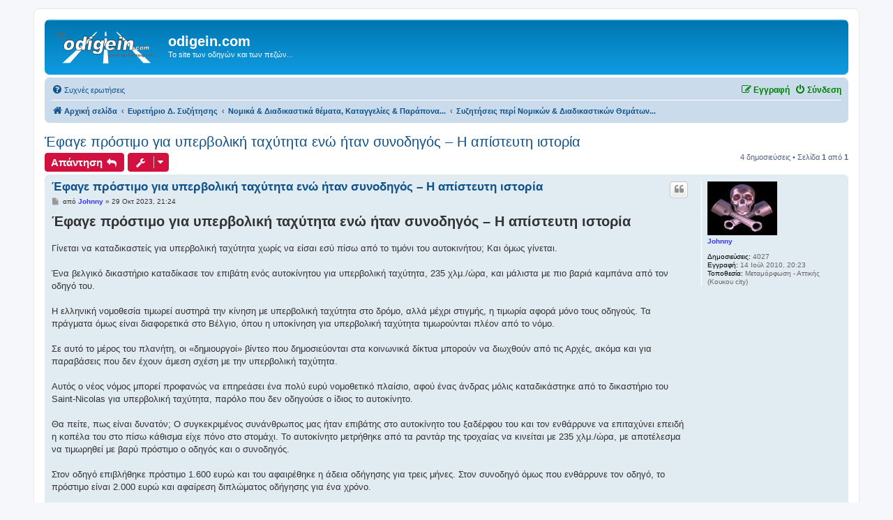

--- FILE ---
content_type: text/html; charset=UTF-8
request_url: https://forum.odigein.com/viewtopic.php?f=18&p=30311&sid=18ba39ae8fe791882a49a8d525203888
body_size: 10541
content:
<!DOCTYPE html>
<html dir="ltr" lang="el">
<head>
<meta charset="utf-8" />
<meta http-equiv="X-UA-Compatible" content="IE=edge">
<meta name="viewport" content="width=device-width, initial-scale=1" />

<title>Έφαγε πρόστιμο για υπερβολική ταχύτητα ενώ ήταν συνοδηγός – Η απίστευτη ιστορία - odigein.com</title>

	<link rel="alternate" type="application/atom+xml" title="Τροφοδοσία - odigein.com" href="/app.php/feed?sid=1539742bcd09f2a30d6d4ecf1bd61465">		<link rel="alternate" type="application/atom+xml" title="Τροφοδοσία - Όλες τις Δ. Συζητήσεις" href="/app.php/feed/forums?sid=1539742bcd09f2a30d6d4ecf1bd61465">	<link rel="alternate" type="application/atom+xml" title="Τροφοδοσία - Νέα Θέματα" href="/app.php/feed/topics?sid=1539742bcd09f2a30d6d4ecf1bd61465">	<link rel="alternate" type="application/atom+xml" title="Τροφοδοσία - Ενεργά Θέματα" href="/app.php/feed/topics_active?sid=1539742bcd09f2a30d6d4ecf1bd61465">	<link rel="alternate" type="application/atom+xml" title="Τροφοδοσία - Δ. Συζήτηση - Συζητήσεις περί Νομικών &amp; Διαδικαστικών Θεμάτων..." href="/app.php/feed/forum/18?sid=1539742bcd09f2a30d6d4ecf1bd61465">	<link rel="alternate" type="application/atom+xml" title="Τροφοδοσία - Θέμα - Έφαγε πρόστιμο για υπερβολική ταχύτητα ενώ ήταν συνοδηγός – Η απίστευτη ιστορία" href="/app.php/feed/topic/4713?sid=1539742bcd09f2a30d6d4ecf1bd61465">	
	<link rel="canonical" href="https://forum.odigein.com/viewtopic.php?t=4713">

<!--
	phpBB style name: prosilver
	Based on style:   prosilver (this is the default phpBB3 style)
	Original author:  Tom Beddard ( http://www.subBlue.com/ )
	Modified by:
-->

<link href="./assets/css/font-awesome.min.css?assets_version=65" rel="stylesheet">
<link href="./styles/prosilver/theme/stylesheet.css?assets_version=65" rel="stylesheet">
<link href="./styles/prosilver/theme/el/stylesheet.css?assets_version=65" rel="stylesheet">




<!--[if lte IE 9]>
	<link href="./styles/prosilver/theme/tweaks.css?assets_version=65" rel="stylesheet">
<![endif]-->

	
<link href="./ext/vinny/shareon/styles/prosilver/theme/shareon.css?assets_version=65" rel="stylesheet" media="screen">


 
		<!-- OneAll Social Login : http://www.oneall.com //-->
		<script type="text/javascript">
			// <![CDATA[		
				(function () {
					var oa = document.createElement('script'); oa.type = 'text/javascript'; 
					oa.async = true; oa.src = '//odigein.api.oneall.com/socialize/library.js';
					var s = document.getElementsByTagName('script')[0]; s.parentNode.insertBefore(oa, s);
				})();
			// ]]>
		</script>
					<!-- Global site tag (gtag.js) - Google Analytics -->
		<script async src="https://www.googletagmanager.com/gtag/js?id=G-V0B427RLWC"></script>
		<script>
			window.dataLayer = window.dataLayer || [];
			function gtag(){dataLayer.push(arguments);}
			gtag('js', new Date());

			gtag('config', 'G-V0B427RLWC', {});
		</script>
	
</head>
<body id="phpbb" class="nojs notouch section-viewtopic ltr ">


<div id="wrap" class="wrap">
	<a id="top" class="top-anchor" accesskey="t"></a>
	<div id="page-header">
		<div class="headerbar" role="banner">
					<div class="inner">

			<div id="site-description" class="site-description">
		<a id="logo" class="logo" href="https://odigein.com" title="Αρχική σελίδα">
					<span class="site_logo"></span>
				</a>
				<h1>odigein.com</h1>
				<p>Το site των οδηγών και των πεζών...</p>
				<p class="skiplink"><a href="#start_here">Μετάβαση στο περιεχόμενο</a></p>
			</div>

									
			</div>
					</div>
				<div class="navbar" role="navigation">
	<div class="inner">

	<ul id="nav-main" class="nav-main linklist" role="menubar">

		<li id="quick-links" class="quick-links dropdown-container responsive-menu hidden" data-skip-responsive="true">
			<a href="#" class="dropdown-trigger">
				<i class="icon fa-bars fa-fw" aria-hidden="true"></i><span>Γρήγορες συνδέσεις</span>
			</a>
			<div class="dropdown">
				<div class="pointer"><div class="pointer-inner"></div></div>
				<ul class="dropdown-contents" role="menu">
					
					
										<li class="separator"></li>

									</ul>
			</div>
		</li>

				<li data-skip-responsive="true">
			<a href="/app.php/help/faq?sid=1539742bcd09f2a30d6d4ecf1bd61465" rel="help" title="Συνήθεις ερωτήσεις" role="menuitem">
				<i class="icon fa-question-circle fa-fw" aria-hidden="true"></i><span>Συχνές ερωτήσεις</span>
			</a>
		</li>
						
			<li class="rightside"  data-skip-responsive="true">
			<a href="./ucp.php?mode=login&amp;redirect=viewtopic.php%3Ff%3D18%26p%3D30311&amp;sid=1539742bcd09f2a30d6d4ecf1bd61465" title="Σύνδεση" accesskey="x" role="menuitem">
				<i class="icon fa-power-off fa-fw" aria-hidden="true"></i><span>Σύνδεση</span>
			</a>
		</li>
					<li class="rightside" data-skip-responsive="true">
				<a href="./ucp.php?mode=register&amp;sid=1539742bcd09f2a30d6d4ecf1bd61465" role="menuitem">
					<i class="icon fa-pencil-square-o  fa-fw" aria-hidden="true"></i><span>Εγγραφή</span>
				</a>
			</li>
						</ul>

	<ul id="nav-breadcrumbs" class="nav-breadcrumbs linklist navlinks" role="menubar">
				
		
		<li class="breadcrumbs" itemscope itemtype="https://schema.org/BreadcrumbList">

							<span class="crumb" itemtype="https://schema.org/ListItem" itemprop="itemListElement" itemscope><a itemprop="item" href="https://odigein.com" data-navbar-reference="home"><i class="icon fa-home fa-fw" aria-hidden="true"></i><span itemprop="name">Αρχική σελίδα</span></a><meta itemprop="position" content="1" /></span>
			
							<span class="crumb" itemtype="https://schema.org/ListItem" itemprop="itemListElement" itemscope><a itemprop="item" href="./index.php?sid=1539742bcd09f2a30d6d4ecf1bd61465" accesskey="h" data-navbar-reference="index"><span itemprop="name">Ευρετήριο Δ. Συζήτησης</span></a><meta itemprop="position" content="2" /></span>

											
								<span class="crumb" itemtype="https://schema.org/ListItem" itemprop="itemListElement" itemscope data-forum-id="12"><a itemprop="item" href="./viewforum.php?f=12&amp;sid=1539742bcd09f2a30d6d4ecf1bd61465"><span itemprop="name">Νομικά &amp; Διαδικαστικά θέματα, Καταγγελίες &amp; Παράπονα...</span></a><meta itemprop="position" content="3" /></span>
															
								<span class="crumb" itemtype="https://schema.org/ListItem" itemprop="itemListElement" itemscope data-forum-id="18"><a itemprop="item" href="./viewforum.php?f=18&amp;sid=1539742bcd09f2a30d6d4ecf1bd61465"><span itemprop="name">Συζητήσεις περί Νομικών &amp; Διαδικαστικών Θεμάτων...</span></a><meta itemprop="position" content="4" /></span>
							
					</li>

		
			</ul>

	</div>
</div>
	</div>

	
	<a id="start_here" class="anchor"></a>
	<div id="page-body" class="page-body" role="main">
		
		
<h2 class="topic-title"><a href="./viewtopic.php?t=4713&amp;sid=1539742bcd09f2a30d6d4ecf1bd61465">Έφαγε πρόστιμο για υπερβολική ταχύτητα ενώ ήταν συνοδηγός – Η απίστευτη ιστορία</a></h2>
<!-- NOTE: remove the style="display: none" when you want to have the forum description on the topic body -->
<div style="display: none !important;">Χώρος συζητήσεων που αφορούν Νομικά &amp; Διαδικαστικά θέματα...<br /></div>


<div class="action-bar bar-top">
	
			<a href="./posting.php?mode=reply&amp;t=4713&amp;sid=1539742bcd09f2a30d6d4ecf1bd61465" class="button" title="Δημιουργία απάντησης">
							<span>Απάντηση</span> <i class="icon fa-reply fa-fw" aria-hidden="true"></i>
					</a>
	
			<div class="dropdown-container dropdown-button-control topic-tools">
		<span title="Εργαλεία θέματος" class="button button-secondary dropdown-trigger dropdown-select">
			<i class="icon fa-wrench fa-fw" aria-hidden="true"></i>
			<span class="caret"><i class="icon fa-sort-down fa-fw" aria-hidden="true"></i></span>
		</span>
		<div class="dropdown">
			<div class="pointer"><div class="pointer-inner"></div></div>
			<ul class="dropdown-contents">
																												<li>
					<a href="./viewtopic.php?t=4713&amp;sid=1539742bcd09f2a30d6d4ecf1bd61465&amp;view=print" title="Προβολή εκτύπωσης" accesskey="p">
						<i class="icon fa-print fa-fw" aria-hidden="true"></i><span>Προβολή εκτύπωσης</span>
					</a>
				</li>
											</ul>
		</div>
	</div>
	
	
			<div class="pagination">
			4 δημοσιεύσεις
							&bull; Σελίδα <strong>1</strong> από <strong>1</strong>
					</div>
		</div>




			<div id="p30311" class="post has-profile bg2">
		<div class="inner">

		<dl class="postprofile" id="profile30311">
			<dt class="no-profile-rank has-avatar">
				<div class="avatar-container">
																<a href="./memberlist.php?mode=viewprofile&amp;u=76&amp;sid=1539742bcd09f2a30d6d4ecf1bd61465" class="avatar"><img class="avatar" src="./download/file.php?avatar=76_1667685301.jpg" width="100" height="77" alt="Άβαταρ μέλους" /></a>														</div>
								<a href="./memberlist.php?mode=viewprofile&amp;u=76&amp;sid=1539742bcd09f2a30d6d4ecf1bd61465" style="color: #3333FF;" class="username-coloured">Johnny</a>							</dt>

									
		<dd class="profile-posts"><strong>Δημοσιεύσεις:</strong> 4027</dd>		<dd class="profile-joined"><strong>Εγγραφή:</strong> 14 Ιούλ 2010, 20:23</dd>		
		
											<dd class="profile-custom-field profile-phpbb_location"><strong>Τοποθεσία:</strong> Μεταμόρφωση - Αττικής (Κουκου city)</dd>
							
						
		</dl>

		<div class="postbody">
						<div id="post_content30311">

					<h3 class="first">
						<a href="./viewtopic.php?p=30311&amp;sid=1539742bcd09f2a30d6d4ecf1bd61465#p30311">Έφαγε πρόστιμο για υπερβολική ταχύτητα ενώ ήταν συνοδηγός – Η απίστευτη ιστορία</a>
		</h3>

													<ul class="post-buttons">
																																									<li>
							<a href="./posting.php?mode=quote&amp;p=30311&amp;sid=1539742bcd09f2a30d6d4ecf1bd61465" title="Απάντηση με παράθεση" class="button button-icon-only">
								<i class="icon fa-quote-left fa-fw" aria-hidden="true"></i><span class="sr-only">Παράθεση</span>
							</a>
						</li>
														</ul>
							
						<p class="author">
									<a class="unread" href="./viewtopic.php?p=30311&amp;sid=1539742bcd09f2a30d6d4ecf1bd61465#p30311" title="Δημοσίευση">
						<i class="icon fa-file fa-fw icon-lightgray icon-md" aria-hidden="true"></i><span class="sr-only">Δημοσίευση</span>
					</a>
								<span class="responsive-hide">από <strong><a href="./memberlist.php?mode=viewprofile&amp;u=76&amp;sid=1539742bcd09f2a30d6d4ecf1bd61465" style="color: #3333FF;" class="username-coloured">Johnny</a></strong> &raquo; </span><time datetime="2023-10-29T19:24:24+00:00">29 Οκτ 2023, 21:24</time>
			</p>
			
			
			
			
			<div class="content"><span style="font-weight:bold"><span style="font-size:150%;line-height:116%">Έφαγε πρόστιμο για υπερβολική ταχύτητα ενώ ήταν συνοδηγός – Η απίστευτη ιστορία</span></span><br>
<br>
Γίνεται να καταδικαστείς για υπερβολική ταχύτητα χωρίς να είσαι εσύ πίσω από το τιμόνι του αυτοκινήτου; Και όμως γίνεται.<br>
<br>
Ένα βελγικό δικαστήριο καταδίκασε τον επιβάτη ενός αυτοκίνητου για υπερβολική ταχύτητα, 235 χλμ./ώρα, και μάλιστα με πιο βαριά καμπάνα από τον οδηγό του.<br>
<br>
Η ελληνική νομοθεσία τιμωρεί αυστηρά την κίνηση με υπερβολική ταχύτητα στο δρόμο, αλλά μέχρι στιγμής, η τιμωρία αφορά μόνο τους οδηγούς. Τα πράγματα όμως είναι διαφορετικά στο Βέλγιο, όπου η υποκίνηση για υπερβολική ταχύτητα τιμωρούνται πλέον από το νόμο.<br>
<br>
Σε αυτό το μέρος του πλανήτη, οι «δημιουργοί» βίντεο που δημοσιεύονται στα κοινωνικά δίκτυα μπορούν να διωχθούν από τις Αρχές, ακόμα και για παραβάσεις που δεν έχουν άμεση σχέση με την υπερβολική ταχύτητα.<br>
<br>
Αυτός ο νέος νόμος μπορεί προφανώς να επηρεάσει ένα πολύ ευρύ νομοθετικό πλαίσιο, αφού ένας άνδρας μόλις καταδικάστηκε από το δικαστήριο του Saint-Nicolas για υπερβολική ταχύτητα, παρόλο που δεν οδηγούσε ο ίδιος το αυτοκίνητο.<br>
<br>
Θα πείτε, πως είναι δυνατόν; Ο συγκεκριμένος συνάνθρωπος μας ήταν επιβάτης στο αυτοκίνητο του ξαδέρφου του και τον ενθάρρυνε να επιταχύνει επειδή η κοπέλα του στο πίσω κάθισμα είχε πόνο στο στομάχι. Το αυτοκίνητο μετρήθηκε από τα ραντάρ της τροχαίας να κινείται με 235 χλμ./ώρα, με αποτέλεσμα να τιμωρηθεί με βαρύ πρόστιμο ο οδηγός και ο συνοδηγός.<br>
<br>
Στον οδηγό επιβλήθηκε πρόστιμο 1.600 ευρώ και του αφαιρέθηκε η άδεια οδήγησης για τρεις μήνες. Στον συνοδηγό όμως που ενθάρρυνε τον οδηγό, το πρόστιμο είναι 2.000 ευρώ και αφαίρεση διπλώματος οδήγησης για ένα χρόνο.<br>
<br>
Όπως αντιλαμβάνεστε, το βελγικό δικαστήριο έκρινε ότι η ευθύνη του συνοδηγού ήταν μεγαλύτερη από εκείνη του οδηγού στη συγκεκριμένη περίπτωση, και θεωρήθηκε αυτός υπεύθυνος για την κίνηση με υπερβολική ταχύτητα.<br>
<span style="font-size:50%;line-height:116%">Πηγή:carandmotor.gr</span></div>

			
			
									
									<br />
		<ul class="share-buttons">
							<li><a href="https://www.facebook.com/sharer/sharer.php?t=%CE%88%CF%86%CE%B1%CE%B3%CE%B5+%CF%80%CF%81%CF%8C%CF%83%CF%84%CE%B9%CE%BC%CE%BF+%CE%B3%CE%B9%CE%B1+%CF%85%CF%80%CE%B5%CF%81%CE%B2%CE%BF%CE%BB%CE%B9%CE%BA%CE%AE+%CF%84%CE%B1%CF%87%CF%8D%CF%84%CE%B7%CF%84%CE%B1+%CE%B5%CE%BD%CF%8E+%CE%AE%CF%84%CE%B1%CE%BD+%CF%83%CF%85%CE%BD%CE%BF%CE%B4%CE%B7%CE%B3%CF%8C%CF%82+%E2%80%93+%CE%97+%CE%B1%CF%80%CE%AF%CF%83%CF%84%CE%B5%CF%85%CF%84%CE%B7+%CE%B9%CF%83%CF%84%CE%BF%CF%81%CE%AF%CE%B1&amp;u=https%3A%2F%2Fforum.odigein.com%2Fviewtopic.php%3Ff%3D18%26t%3D4713" title="Share on Facebook" class="share-button share-icon-button facebook-icon js-newWindow" data-popup="width=580,height=325"></a></li>
			
							<li><a href="https://twitter.com/share?text=%CE%88%CF%86%CE%B1%CE%B3%CE%B5+%CF%80%CF%81%CF%8C%CF%83%CF%84%CE%B9%CE%BC%CE%BF+%CE%B3%CE%B9%CE%B1+%CF%85%CF%80%CE%B5%CF%81%CE%B2%CE%BF%CE%BB%CE%B9%CE%BA%CE%AE+%CF%84%CE%B1%CF%87%CF%8D%CF%84%CE%B7%CF%84%CE%B1+%CE%B5%CE%BD%CF%8E+%CE%AE%CF%84%CE%B1%CE%BD+%CF%83%CF%85%CE%BD%CE%BF%CE%B4%CE%B7%CE%B3%CF%8C%CF%82+%E2%80%93+%CE%97+%CE%B1%CF%80%CE%AF%CF%83%CF%84%CE%B5%CF%85%CF%84%CE%B7+%CE%B9%CF%83%CF%84%CE%BF%CF%81%CE%AF%CE%B1&amp;url=https%3A%2F%2Fforum.odigein.com%2Fviewtopic.php%3Ff%3D18%26t%3D4713" title="Share on Twitter" class="share-button share-icon-button twitter-icon js-newWindow" data-popup="width=550,height=300"></a></li>
			
			
			
			
			
			
			
			
							<li><a href="whatsapp://send?text=%CE%88%CF%86%CE%B1%CE%B3%CE%B5+%CF%80%CF%81%CF%8C%CF%83%CF%84%CE%B9%CE%BC%CE%BF+%CE%B3%CE%B9%CE%B1+%CF%85%CF%80%CE%B5%CF%81%CE%B2%CE%BF%CE%BB%CE%B9%CE%BA%CE%AE+%CF%84%CE%B1%CF%87%CF%8D%CF%84%CE%B7%CF%84%CE%B1+%CE%B5%CE%BD%CF%8E+%CE%AE%CF%84%CE%B1%CE%BD+%CF%83%CF%85%CE%BD%CE%BF%CE%B4%CE%B7%CE%B3%CF%8C%CF%82+%E2%80%93+%CE%97+%CE%B1%CF%80%CE%AF%CF%83%CF%84%CE%B5%CF%85%CF%84%CE%B7+%CE%B9%CF%83%CF%84%CE%BF%CF%81%CE%AF%CE%B1&nbsp;https%3A%2F%2Fforum.odigein.com%2Fviewtopic.php%3Ff%3D18%26t%3D4713" title="Share on Whatsapp" class="share-button share-icon-button whatsapp-icon" onclick="target='_blank';"></a></li>
			
					</ul>
		<br />
	
							<div id="sig30311" class="signature">Η ανθρωπότητα δεν έχει προχωρήσει ούτε ένα βήμα μπροστά, από την στιγμή που υπάρχει έστω και ένα παιδί που υποφέρει.<br>
<span style="color:#0000BF">Άλμπερτ Αϊνστάιν</span><br>
<img src="https://i.postimg.cc/KYFgyh7V/ferrari.jpg" class="postimage" alt="Εικόνα"></div>			
						</div>

		</div>

				<div class="back2top">
						<a href="#top" class="top" title="Κορυφή">
				<i class="icon fa-chevron-circle-up fa-fw icon-gray" aria-hidden="true"></i>
				<span class="sr-only">Κορυφή</span>
			</a>
					</div>
		
		</div>
	</div>

				<div id="p30377" class="post has-profile bg1">
		<div class="inner">

		<dl class="postprofile" id="profile30377">
			<dt class="has-profile-rank no-avatar">
				<div class="avatar-container">
																			</div>
								<a href="./memberlist.php?mode=viewprofile&amp;u=53&amp;sid=1539742bcd09f2a30d6d4ecf1bd61465" style="color: #CC0000;" class="username-coloured">rasPUTIN</a>							</dt>

						<dd class="profile-rank">Site Admin</dd>			
		<dd class="profile-posts"><strong>Δημοσιεύσεις:</strong> 5412</dd>		<dd class="profile-joined"><strong>Εγγραφή:</strong> 05 Νοέμ 2008, 16:47</dd>		
		
						
						
		</dl>

		<div class="postbody">
						<div id="post_content30377">

					<h3 >
						<a href="./viewtopic.php?p=30377&amp;sid=1539742bcd09f2a30d6d4ecf1bd61465#p30377">Re: Έφαγε πρόστιμο για υπερβολική ταχύτητα ενώ ήταν συνοδηγός – Η απίστευτη ιστορία</a>
		</h3>

													<ul class="post-buttons">
																																									<li>
							<a href="./posting.php?mode=quote&amp;p=30377&amp;sid=1539742bcd09f2a30d6d4ecf1bd61465" title="Απάντηση με παράθεση" class="button button-icon-only">
								<i class="icon fa-quote-left fa-fw" aria-hidden="true"></i><span class="sr-only">Παράθεση</span>
							</a>
						</li>
														</ul>
							
						<p class="author">
									<a class="unread" href="./viewtopic.php?p=30377&amp;sid=1539742bcd09f2a30d6d4ecf1bd61465#p30377" title="Δημοσίευση">
						<i class="icon fa-file fa-fw icon-lightgray icon-md" aria-hidden="true"></i><span class="sr-only">Δημοσίευση</span>
					</a>
								<span class="responsive-hide">από <strong><a href="./memberlist.php?mode=viewprofile&amp;u=53&amp;sid=1539742bcd09f2a30d6d4ecf1bd61465" style="color: #CC0000;" class="username-coloured">rasPUTIN</a></strong> &raquo; </span><time datetime="2023-11-27T00:54:31+00:00">27 Νοέμ 2023, 02:54</time>
			</p>
			
			
			
			
			<div class="content">Καθόλου ἀπίστευτο, πρόκειται περὶ ἠθικῆς αὐτουργίας.</div>

			
			
									
							
							<div id="sig30377" class="signature"><span style="color:#0000FF"><span style="font-weight:bold">Παραμένω καθαρόαιμος (mRNA Free)</span></span></div>			
						</div>

		</div>

				<div class="back2top">
						<a href="#top" class="top" title="Κορυφή">
				<i class="icon fa-chevron-circle-up fa-fw icon-gray" aria-hidden="true"></i>
				<span class="sr-only">Κορυφή</span>
			</a>
					</div>
		
		</div>
	</div>

				<div id="p30378" class="post has-profile bg2">
		<div class="inner">

		<dl class="postprofile" id="profile30378">
			<dt class="no-profile-rank has-avatar">
				<div class="avatar-container">
																<a href="./memberlist.php?mode=viewprofile&amp;u=76&amp;sid=1539742bcd09f2a30d6d4ecf1bd61465" class="avatar"><img class="avatar" src="./download/file.php?avatar=76_1667685301.jpg" width="100" height="77" alt="Άβαταρ μέλους" /></a>														</div>
								<a href="./memberlist.php?mode=viewprofile&amp;u=76&amp;sid=1539742bcd09f2a30d6d4ecf1bd61465" style="color: #3333FF;" class="username-coloured">Johnny</a>							</dt>

									
		<dd class="profile-posts"><strong>Δημοσιεύσεις:</strong> 4027</dd>		<dd class="profile-joined"><strong>Εγγραφή:</strong> 14 Ιούλ 2010, 20:23</dd>		
		
											<dd class="profile-custom-field profile-phpbb_location"><strong>Τοποθεσία:</strong> Μεταμόρφωση - Αττικής (Κουκου city)</dd>
							
						
		</dl>

		<div class="postbody">
						<div id="post_content30378">

					<h3 >
						<a href="./viewtopic.php?p=30378&amp;sid=1539742bcd09f2a30d6d4ecf1bd61465#p30378">Re: Έφαγε πρόστιμο για υπερβολική ταχύτητα ενώ ήταν συνοδηγός – Η απίστευτη ιστορία</a>
		</h3>

													<ul class="post-buttons">
																																									<li>
							<a href="./posting.php?mode=quote&amp;p=30378&amp;sid=1539742bcd09f2a30d6d4ecf1bd61465" title="Απάντηση με παράθεση" class="button button-icon-only">
								<i class="icon fa-quote-left fa-fw" aria-hidden="true"></i><span class="sr-only">Παράθεση</span>
							</a>
						</li>
														</ul>
							
						<p class="author">
									<a class="unread" href="./viewtopic.php?p=30378&amp;sid=1539742bcd09f2a30d6d4ecf1bd61465#p30378" title="Δημοσίευση">
						<i class="icon fa-file fa-fw icon-lightgray icon-md" aria-hidden="true"></i><span class="sr-only">Δημοσίευση</span>
					</a>
								<span class="responsive-hide">από <strong><a href="./memberlist.php?mode=viewprofile&amp;u=76&amp;sid=1539742bcd09f2a30d6d4ecf1bd61465" style="color: #3333FF;" class="username-coloured">Johnny</a></strong> &raquo; </span><time datetime="2023-11-27T10:59:24+00:00">27 Νοέμ 2023, 12:59</time>
			</p>
			
			
			
			
			<div class="content">Σωστα .... ηθικη αυτουργια.</div>

			
			
									
							
							<div id="sig30378" class="signature">Η ανθρωπότητα δεν έχει προχωρήσει ούτε ένα βήμα μπροστά, από την στιγμή που υπάρχει έστω και ένα παιδί που υποφέρει.<br>
<span style="color:#0000BF">Άλμπερτ Αϊνστάιν</span><br>
<img src="https://i.postimg.cc/KYFgyh7V/ferrari.jpg" class="postimage" alt="Εικόνα"></div>			
						</div>

		</div>

				<div class="back2top">
						<a href="#top" class="top" title="Κορυφή">
				<i class="icon fa-chevron-circle-up fa-fw icon-gray" aria-hidden="true"></i>
				<span class="sr-only">Κορυφή</span>
			</a>
					</div>
		
		</div>
	</div>

				<div id="p30381" class="post has-profile bg1">
		<div class="inner">

		<dl class="postprofile" id="profile30381">
			<dt class="no-profile-rank has-avatar">
				<div class="avatar-container">
																<a href="./memberlist.php?mode=viewprofile&amp;u=66&amp;sid=1539742bcd09f2a30d6d4ecf1bd61465" class="avatar"><img class="avatar" src="./download/file.php?avatar=66_1667242672.png" width="100" height="100" alt="Άβαταρ μέλους" /></a>														</div>
								<a href="./memberlist.php?mode=viewprofile&amp;u=66&amp;sid=1539742bcd09f2a30d6d4ecf1bd61465" style="color: #000000;" class="username-coloured">MacPap</a>							</dt>

									
		<dd class="profile-posts"><strong>Δημοσιεύσεις:</strong> 6835</dd>		<dd class="profile-joined"><strong>Εγγραφή:</strong> 08 Ιούλ 2010, 03:00</dd>		
		
						
						
		</dl>

		<div class="postbody">
						<div id="post_content30381">

					<h3 >
						<a href="./viewtopic.php?p=30381&amp;sid=1539742bcd09f2a30d6d4ecf1bd61465#p30381">Re: Έφαγε πρόστιμο για υπερβολική ταχύτητα ενώ ήταν συνοδηγός – Η απίστευτη ιστορία</a>
		</h3>

													<ul class="post-buttons">
																																									<li>
							<a href="./posting.php?mode=quote&amp;p=30381&amp;sid=1539742bcd09f2a30d6d4ecf1bd61465" title="Απάντηση με παράθεση" class="button button-icon-only">
								<i class="icon fa-quote-left fa-fw" aria-hidden="true"></i><span class="sr-only">Παράθεση</span>
							</a>
						</li>
														</ul>
							
						<p class="author">
									<a class="unread" href="./viewtopic.php?p=30381&amp;sid=1539742bcd09f2a30d6d4ecf1bd61465#p30381" title="Δημοσίευση">
						<i class="icon fa-file fa-fw icon-lightgray icon-md" aria-hidden="true"></i><span class="sr-only">Δημοσίευση</span>
					</a>
								<span class="responsive-hide">από <strong><a href="./memberlist.php?mode=viewprofile&amp;u=66&amp;sid=1539742bcd09f2a30d6d4ecf1bd61465" style="color: #000000;" class="username-coloured">MacPap</a></strong> &raquo; </span><time datetime="2023-12-01T23:30:38+00:00">02 Δεκ 2023, 01:30</time>
			</p>
			
			
			
			
			<div class="content">Εγω θα διαφωνήσω. <br>
Τι θα πει τι λέει ο συνοδηγός? Στον δρόμο δεν τρέχουμε στο Rally Akropolis που σου δίνει οδηγίες.<br>
Οτι και να λέει ο συνοδηγός, εγώ είμαι ο καπετάνιος στο αυτοκίνητο.<br>
Δηλαδή συγνώμη!!!!<br>
Αν τρακάριζαν και σκοτωνόταν ο οδηγός. τότε ο συνοδηγός θα πήγαινε κατηγορούμενος για ανθρωποκτονία εξ' αμελείας?</div>

			
			
									
							
							<div id="sig30381" class="signature">Καλός οδηγός σημαίνει απαραίτητα τήρηση του ΚΟΚ.<br>
<a href="https://odigein.com" class="postlink"><img src="https://odigein.com/File_Storage_Folder/Avatars_Signatures/MacPap/MacPap_Signature_Pict_2.png" class="postimage" alt="Εικόνα"></a></div>			
						</div>

		</div>

				<div class="back2top">
						<a href="#top" class="top" title="Κορυφή">
				<i class="icon fa-chevron-circle-up fa-fw icon-gray" aria-hidden="true"></i>
				<span class="sr-only">Κορυφή</span>
			</a>
					</div>
		
		</div>
	</div>

	

	<div class="action-bar bar-bottom">
	
			<a href="./posting.php?mode=reply&amp;t=4713&amp;sid=1539742bcd09f2a30d6d4ecf1bd61465" class="button" title="Δημιουργία απάντησης">
							<span>Απάντηση</span> <i class="icon fa-reply fa-fw" aria-hidden="true"></i>
					</a>
		
		<div class="dropdown-container dropdown-button-control topic-tools">
		<span title="Εργαλεία θέματος" class="button button-secondary dropdown-trigger dropdown-select">
			<i class="icon fa-wrench fa-fw" aria-hidden="true"></i>
			<span class="caret"><i class="icon fa-sort-down fa-fw" aria-hidden="true"></i></span>
		</span>
		<div class="dropdown">
			<div class="pointer"><div class="pointer-inner"></div></div>
			<ul class="dropdown-contents">
																												<li>
					<a href="./viewtopic.php?t=4713&amp;sid=1539742bcd09f2a30d6d4ecf1bd61465&amp;view=print" title="Προβολή εκτύπωσης" accesskey="p">
						<i class="icon fa-print fa-fw" aria-hidden="true"></i><span>Προβολή εκτύπωσης</span>
					</a>
				</li>
											</ul>
		</div>
	</div>

			<form method="post" action="./viewtopic.php?t=4713&amp;sid=1539742bcd09f2a30d6d4ecf1bd61465">
		<div class="dropdown-container dropdown-container-left dropdown-button-control sort-tools">
	<span title="Επιλογές εμφάνισης και ταξινόμησης" class="button button-secondary dropdown-trigger dropdown-select">
		<i class="icon fa-sort-amount-asc fa-fw" aria-hidden="true"></i>
		<span class="caret"><i class="icon fa-sort-down fa-fw" aria-hidden="true"></i></span>
	</span>
	<div class="dropdown hidden">
		<div class="pointer"><div class="pointer-inner"></div></div>
		<div class="dropdown-contents">
			<fieldset class="display-options">
							<label>Εμφάνιση: <select name="st" id="st"><option value="0" selected="selected">Όλες τις δημοσιεύσεις</option><option value="1">1 ημέρα</option><option value="7">7 ημέρες</option><option value="14">2 εβδομάδες</option><option value="30">1 μήνα</option><option value="90">3 μήνες</option><option value="180">6 μήνες</option><option value="365">1 χρόνο</option></select></label>
								<label>Ταξινόμηση κατά: <select name="sk" id="sk"><option value="a">Συγγραφέας</option><option value="t" selected="selected">Ώρα δημοσίευσης</option><option value="s">Θέμα</option></select></label>
				<label>Κατεύθυνση: <select name="sd" id="sd"><option value="a" selected="selected">Αύξουσα</option><option value="d">Φθίνουσα </option></select></label>
								<hr class="dashed" />
				<input type="submit" class="button2" name="sort" value="Μετάβαση" />
						</fieldset>
		</div>
	</div>
</div>
		</form>
	
	
	
			<div class="pagination">
			4 δημοσιεύσεις
							&bull; Σελίδα <strong>1</strong> από <strong>1</strong>
					</div>
	</div>


<div class="action-bar actions-jump">
		<p class="jumpbox-return">
		<a href="./viewforum.php?f=18&amp;sid=1539742bcd09f2a30d6d4ecf1bd61465" class="left-box arrow-left" accesskey="r">
			<i class="icon fa-angle-left fa-fw icon-black" aria-hidden="true"></i><span>Επιστροφή στο “Συζητήσεις περί Νομικών &amp; Διαδικαστικών Θεμάτων...”</span>
		</a>
	</p>
	
		<div class="jumpbox dropdown-container dropdown-container-right dropdown-up dropdown-left dropdown-button-control" id="jumpbox">
			<span title="Μετάβαση σε" class="button button-secondary dropdown-trigger dropdown-select">
				<span>Μετάβαση σε</span>
				<span class="caret"><i class="icon fa-sort-down fa-fw" aria-hidden="true"></i></span>
			</span>
		<div class="dropdown">
			<div class="pointer"><div class="pointer-inner"></div></div>
			<ul class="dropdown-contents">
																				<li><a href="./viewforum.php?f=1&amp;sid=1539742bcd09f2a30d6d4ecf1bd61465" class="jumpbox-cat-link"> <span> Γενικά περί του forum...</span></a></li>
																<li><a href="./viewforum.php?f=81&amp;sid=1539742bcd09f2a30d6d4ecf1bd61465" class="jumpbox-sub-link"><span class="spacer"></span> <span>&#8627; &nbsp; Κανονισμοί λειτουργίας &amp; Ανακοινώσεις του forum......</span></a></li>
																<li><a href="./viewforum.php?f=2&amp;sid=1539742bcd09f2a30d6d4ecf1bd61465" class="jumpbox-sub-link"><span class="spacer"></span><span class="spacer"></span> <span>&#8627; &nbsp; Το odigein.com...</span></a></li>
																<li><a href="./viewforum.php?f=4&amp;sid=1539742bcd09f2a30d6d4ecf1bd61465" class="jumpbox-sub-link"><span class="spacer"></span><span class="spacer"></span> <span>&#8627; &nbsp; Κανονισμοί λειτουργίας...</span></a></li>
																<li><a href="./viewforum.php?f=119&amp;sid=1539742bcd09f2a30d6d4ecf1bd61465" class="jumpbox-sub-link"><span class="spacer"></span><span class="spacer"></span> <span>&#8627; &nbsp; Βοήθεια...</span></a></li>
																<li><a href="./viewforum.php?f=3&amp;sid=1539742bcd09f2a30d6d4ecf1bd61465" class="jumpbox-sub-link"><span class="spacer"></span><span class="spacer"></span> <span>&#8627; &nbsp; Ανακοινώσεις...</span></a></li>
																<li><a href="./viewforum.php?f=118&amp;sid=1539742bcd09f2a30d6d4ecf1bd61465" class="jumpbox-sub-link"><span class="spacer"></span> <span>&#8627; &nbsp; Το odigein.com και τα μέλη του...</span></a></li>
																<li><a href="./viewforum.php?f=120&amp;sid=1539742bcd09f2a30d6d4ecf1bd61465" class="jumpbox-sub-link"><span class="spacer"></span><span class="spacer"></span> <span>&#8627; &nbsp; Συστηθείτε...</span></a></li>
																<li><a href="./viewforum.php?f=161&amp;sid=1539742bcd09f2a30d6d4ecf1bd61465" class="jumpbox-sub-link"><span class="spacer"></span><span class="spacer"></span> <span>&#8627; &nbsp; Πείτε μας την γνώμη σας...</span></a></li>
																<li><a href="./viewforum.php?f=12&amp;sid=1539742bcd09f2a30d6d4ecf1bd61465" class="jumpbox-cat-link"> <span> Νομικά &amp; Διαδικαστικά θέματα, Καταγγελίες &amp; Παράπονα...</span></a></li>
																<li><a href="./viewforum.php?f=18&amp;sid=1539742bcd09f2a30d6d4ecf1bd61465" class="jumpbox-sub-link"><span class="spacer"></span> <span>&#8627; &nbsp; Συζητήσεις περί Νομικών &amp; Διαδικαστικών Θεμάτων...</span></a></li>
																<li><a href="./viewforum.php?f=79&amp;sid=1539742bcd09f2a30d6d4ecf1bd61465" class="jumpbox-sub-link"><span class="spacer"></span> <span>&#8627; &nbsp; Παράπονα &amp; εύσημα προς τις Αρχές...</span></a></li>
																<li><a href="./viewforum.php?f=80&amp;sid=1539742bcd09f2a30d6d4ecf1bd61465" class="jumpbox-sub-link"><span class="spacer"></span><span class="spacer"></span> <span>&#8627; &nbsp; Παράπονα προς τις αρχές...</span></a></li>
																<li><a href="./viewforum.php?f=82&amp;sid=1539742bcd09f2a30d6d4ecf1bd61465" class="jumpbox-sub-link"><span class="spacer"></span><span class="spacer"></span> <span>&#8627; &nbsp; Τα εύσημα μας...</span></a></li>
																<li><a href="./viewforum.php?f=72&amp;sid=1539742bcd09f2a30d6d4ecf1bd61465" class="jumpbox-cat-link"> <span> Ο δρόμος είχε την δική του Ιστορία...</span></a></li>
																<li><a href="./viewforum.php?f=217&amp;sid=1539742bcd09f2a30d6d4ecf1bd61465" class="jumpbox-sub-link"><span class="spacer"></span> <span>&#8627; &nbsp; Οδική Ασφάλεια...</span></a></li>
																<li><a href="./viewforum.php?f=218&amp;sid=1539742bcd09f2a30d6d4ecf1bd61465" class="jumpbox-sub-link"><span class="spacer"></span><span class="spacer"></span> <span>&#8627; &nbsp; Μας αφορά όλους...</span></a></li>
																<li><a href="./viewforum.php?f=109&amp;sid=1539742bcd09f2a30d6d4ecf1bd61465" class="jumpbox-sub-link"><span class="spacer"></span><span class="spacer"></span> <span>&#8627; &nbsp; Διάφορα περί Οδικής Ασφάλειας...</span></a></li>
																<li><a href="./viewforum.php?f=88&amp;sid=1539742bcd09f2a30d6d4ecf1bd61465" class="jumpbox-sub-link"><span class="spacer"></span> <span>&#8627; &nbsp; Οδηγώ...</span></a></li>
																<li><a href="./viewforum.php?f=89&amp;sid=1539742bcd09f2a30d6d4ecf1bd61465" class="jumpbox-sub-link"><span class="spacer"></span><span class="spacer"></span> <span>&#8627; &nbsp; Γενικά περί οδήγησης...</span></a></li>
																<li><a href="./viewforum.php?f=214&amp;sid=1539742bcd09f2a30d6d4ecf1bd61465" class="jumpbox-sub-link"><span class="spacer"></span><span class="spacer"></span> <span>&#8627; &nbsp; Αλλαγές στην νομοθεσία, σήμανση και επιτήρηση των δρόμων...</span></a></li>
																<li><a href="./viewforum.php?f=108&amp;sid=1539742bcd09f2a30d6d4ecf1bd61465" class="jumpbox-sub-link"><span class="spacer"></span><span class="spacer"></span> <span>&#8627; &nbsp; Οδήγηση στο εξωτερικό...</span></a></li>
																<li><a href="./viewforum.php?f=105&amp;sid=1539742bcd09f2a30d6d4ecf1bd61465" class="jumpbox-sub-link"><span class="spacer"></span><span class="spacer"></span> <span>&#8627; &nbsp; Νέοι &amp; υποψήφιοι οδηγοί...</span></a></li>
																<li><a href="./viewforum.php?f=106&amp;sid=1539742bcd09f2a30d6d4ecf1bd61465" class="jumpbox-sub-link"><span class="spacer"></span><span class="spacer"></span> <span>&#8627; &nbsp; Ατυχήματα...</span></a></li>
																<li><a href="./viewforum.php?f=216&amp;sid=1539742bcd09f2a30d6d4ecf1bd61465" class="jumpbox-sub-link"><span class="spacer"></span><span class="spacer"></span> <span>&#8627; &nbsp; Εμπειρίες μας από το όχημα μας...</span></a></li>
																<li><a href="./viewforum.php?f=210&amp;sid=1539742bcd09f2a30d6d4ecf1bd61465" class="jumpbox-sub-link"><span class="spacer"></span> <span>&#8627; &nbsp; Ιστορικά Οχήματα &amp; αντίκες</span></a></li>
																<li><a href="./viewforum.php?f=11&amp;sid=1539742bcd09f2a30d6d4ecf1bd61465" class="jumpbox-sub-link"><span class="spacer"></span> <span>&#8627; &nbsp; Υπάρχουμε και εμείς...</span></a></li>
																<li><a href="./viewforum.php?f=46&amp;sid=1539742bcd09f2a30d6d4ecf1bd61465" class="jumpbox-sub-link"><span class="spacer"></span><span class="spacer"></span> <span>&#8627; &nbsp; Δεν οδηγώ...</span></a></li>
																<li><a href="./viewforum.php?f=58&amp;sid=1539742bcd09f2a30d6d4ecf1bd61465" class="jumpbox-sub-link"><span class="spacer"></span><span class="spacer"></span> <span>&#8627; &nbsp; Α.Μ.Ε.Α &amp; ΑμεΑ...</span></a></li>
																<li><a href="./viewforum.php?f=91&amp;sid=1539742bcd09f2a30d6d4ecf1bd61465" class="jumpbox-sub-link"><span class="spacer"></span><span class="spacer"></span> <span>&#8627; &nbsp; Άλλες κατηγορίες Οδηγών...</span></a></li>
																<li><a href="./viewforum.php?f=77&amp;sid=1539742bcd09f2a30d6d4ecf1bd61465" class="jumpbox-sub-link"><span class="spacer"></span><span class="spacer"></span><span class="spacer"></span> <span>&#8627; &nbsp; Οδηγώ αλλά όχι αυτοκινούμενο...</span></a></li>
																<li><a href="./viewforum.php?f=78&amp;sid=1539742bcd09f2a30d6d4ecf1bd61465" class="jumpbox-sub-link"><span class="spacer"></span><span class="spacer"></span><span class="spacer"></span> <span>&#8627; &nbsp; Οδηγώ αλλά όχι τετράτροχο...</span></a></li>
																<li><a href="./viewforum.php?f=85&amp;sid=1539742bcd09f2a30d6d4ecf1bd61465" class="jumpbox-sub-link"><span class="spacer"></span><span class="spacer"></span><span class="spacer"></span> <span>&#8627; &nbsp; Οδηγώ και είμαι επαγγελματίας...</span></a></li>
																<li><a href="./viewforum.php?f=189&amp;sid=1539742bcd09f2a30d6d4ecf1bd61465" class="jumpbox-sub-link"><span class="spacer"></span> <span>&#8627; &nbsp; Μπλόκα (bloka)...</span></a></li>
																<li><a href="./viewforum.php?f=180&amp;sid=1539742bcd09f2a30d6d4ecf1bd61465" class="jumpbox-sub-link"><span class="spacer"></span><span class="spacer"></span> <span>&#8627; &nbsp; Αττική...</span></a></li>
																<li><a href="./viewforum.php?f=181&amp;sid=1539742bcd09f2a30d6d4ecf1bd61465" class="jumpbox-sub-link"><span class="spacer"></span><span class="spacer"></span> <span>&#8627; &nbsp; Θεσσαλονίκη...</span></a></li>
																<li><a href="./viewforum.php?f=182&amp;sid=1539742bcd09f2a30d6d4ecf1bd61465" class="jumpbox-sub-link"><span class="spacer"></span><span class="spacer"></span> <span>&#8627; &nbsp; Μακεδονία...</span></a></li>
																<li><a href="./viewforum.php?f=183&amp;sid=1539742bcd09f2a30d6d4ecf1bd61465" class="jumpbox-sub-link"><span class="spacer"></span><span class="spacer"></span> <span>&#8627; &nbsp; Θράκη...</span></a></li>
																<li><a href="./viewforum.php?f=184&amp;sid=1539742bcd09f2a30d6d4ecf1bd61465" class="jumpbox-sub-link"><span class="spacer"></span><span class="spacer"></span> <span>&#8627; &nbsp; Ηπειρος...</span></a></li>
																<li><a href="./viewforum.php?f=185&amp;sid=1539742bcd09f2a30d6d4ecf1bd61465" class="jumpbox-sub-link"><span class="spacer"></span><span class="spacer"></span> <span>&#8627; &nbsp; Στερεά Ελλάδα...</span></a></li>
																<li><a href="./viewforum.php?f=186&amp;sid=1539742bcd09f2a30d6d4ecf1bd61465" class="jumpbox-sub-link"><span class="spacer"></span><span class="spacer"></span> <span>&#8627; &nbsp; Θεσσσαλία...</span></a></li>
																<li><a href="./viewforum.php?f=193&amp;sid=1539742bcd09f2a30d6d4ecf1bd61465" class="jumpbox-sub-link"><span class="spacer"></span><span class="spacer"></span> <span>&#8627; &nbsp; Πελλοπόνησος...</span></a></li>
																<li><a href="./viewforum.php?f=187&amp;sid=1539742bcd09f2a30d6d4ecf1bd61465" class="jumpbox-sub-link"><span class="spacer"></span><span class="spacer"></span> <span>&#8627; &nbsp; Κρήτη...</span></a></li>
																<li><a href="./viewforum.php?f=188&amp;sid=1539742bcd09f2a30d6d4ecf1bd61465" class="jumpbox-sub-link"><span class="spacer"></span><span class="spacer"></span> <span>&#8627; &nbsp; Νησιά...</span></a></li>
																<li><a href="./viewforum.php?f=215&amp;sid=1539742bcd09f2a30d6d4ecf1bd61465" class="jumpbox-sub-link"><span class="spacer"></span><span class="spacer"></span> <span>&#8627; &nbsp; Αλλα...</span></a></li>
																<li><a href="./viewforum.php?f=135&amp;sid=1539742bcd09f2a30d6d4ecf1bd61465" class="jumpbox-cat-link"> <span> Μηχανοκίνητος αθλητισμός και μη...</span></a></li>
																<li><a href="./viewforum.php?f=139&amp;sid=1539742bcd09f2a30d6d4ecf1bd61465" class="jumpbox-sub-link"><span class="spacer"></span> <span>&#8627; &nbsp; Αυτοκίνητα...</span></a></li>
																<li><a href="./viewforum.php?f=143&amp;sid=1539742bcd09f2a30d6d4ecf1bd61465" class="jumpbox-sub-link"><span class="spacer"></span><span class="spacer"></span> <span>&#8627; &nbsp; Formula 1...</span></a></li>
																<li><a href="./viewforum.php?f=200&amp;sid=1539742bcd09f2a30d6d4ecf1bd61465" class="jumpbox-sub-link"><span class="spacer"></span><span class="spacer"></span> <span>&#8627; &nbsp; Formula E (Formula E World Championship)...</span></a></li>
																<li><a href="./viewforum.php?f=142&amp;sid=1539742bcd09f2a30d6d4ecf1bd61465" class="jumpbox-sub-link"><span class="spacer"></span><span class="spacer"></span> <span>&#8627; &nbsp; WRC (World Rally Championship)...</span></a></li>
																<li><a href="./viewforum.php?f=201&amp;sid=1539742bcd09f2a30d6d4ecf1bd61465" class="jumpbox-sub-link"><span class="spacer"></span><span class="spacer"></span> <span>&#8627; &nbsp; ERC (European Rally Championship)...</span></a></li>
																<li><a href="./viewforum.php?f=140&amp;sid=1539742bcd09f2a30d6d4ecf1bd61465" class="jumpbox-sub-link"><span class="spacer"></span><span class="spacer"></span> <span>&#8627; &nbsp; IRC (Intercontinental Rally Challenge)...</span></a></li>
																<li><a href="./viewforum.php?f=144&amp;sid=1539742bcd09f2a30d6d4ecf1bd61465" class="jumpbox-sub-link"><span class="spacer"></span><span class="spacer"></span> <span>&#8627; &nbsp; WTCC (World Touring Car Championship)...</span></a></li>
																<li><a href="./viewforum.php?f=202&amp;sid=1539742bcd09f2a30d6d4ecf1bd61465" class="jumpbox-sub-link"><span class="spacer"></span><span class="spacer"></span> <span>&#8627; &nbsp; WEC (World Endurance Championship)...</span></a></li>
																<li><a href="./viewforum.php?f=150&amp;sid=1539742bcd09f2a30d6d4ecf1bd61465" class="jumpbox-sub-link"><span class="spacer"></span><span class="spacer"></span> <span>&#8627; &nbsp; Rally Dakar...</span></a></li>
																<li><a href="./viewforum.php?f=145&amp;sid=1539742bcd09f2a30d6d4ecf1bd61465" class="jumpbox-sub-link"><span class="spacer"></span><span class="spacer"></span> <span>&#8627; &nbsp; Ελληνικό Πρωτάθλημα...</span></a></li>
																<li><a href="./viewforum.php?f=177&amp;sid=1539742bcd09f2a30d6d4ecf1bd61465" class="jumpbox-sub-link"><span class="spacer"></span><span class="spacer"></span> <span>&#8627; &nbsp; Rally Acropolis...</span></a></li>
																<li><a href="./viewforum.php?f=151&amp;sid=1539742bcd09f2a30d6d4ecf1bd61465" class="jumpbox-sub-link"><span class="spacer"></span><span class="spacer"></span> <span>&#8627; &nbsp; Αλλοι αγώνες αυτοκινήτων...</span></a></li>
																<li><a href="./viewforum.php?f=147&amp;sid=1539742bcd09f2a30d6d4ecf1bd61465" class="jumpbox-sub-link"><span class="spacer"></span> <span>&#8627; &nbsp; Μοτοσυκλέτες...</span></a></li>
																<li><a href="./viewforum.php?f=148&amp;sid=1539742bcd09f2a30d6d4ecf1bd61465" class="jumpbox-sub-link"><span class="spacer"></span><span class="spacer"></span> <span>&#8627; &nbsp; MotoGP...</span></a></li>
																<li><a href="./viewforum.php?f=149&amp;sid=1539742bcd09f2a30d6d4ecf1bd61465" class="jumpbox-sub-link"><span class="spacer"></span><span class="spacer"></span> <span>&#8627; &nbsp; WSBK...</span></a></li>
																<li><a href="./viewforum.php?f=206&amp;sid=1539742bcd09f2a30d6d4ecf1bd61465" class="jumpbox-sub-link"><span class="spacer"></span><span class="spacer"></span> <span>&#8627; &nbsp; Αλλοι αγώνες μοτοσυκλέτας...</span></a></li>
																<li><a href="./viewforum.php?f=204&amp;sid=1539742bcd09f2a30d6d4ecf1bd61465" class="jumpbox-sub-link"><span class="spacer"></span> <span>&#8627; &nbsp; Αγώνες Drift &amp; Dragster...</span></a></li>
																<li><a href="./viewforum.php?f=194&amp;sid=1539742bcd09f2a30d6d4ecf1bd61465" class="jumpbox-sub-link"><span class="spacer"></span><span class="spacer"></span> <span>&#8627; &nbsp; Αγώνες &amp; Επίδειξη Drift...</span></a></li>
																<li><a href="./viewforum.php?f=196&amp;sid=1539742bcd09f2a30d6d4ecf1bd61465" class="jumpbox-sub-link"><span class="spacer"></span><span class="spacer"></span><span class="spacer"></span> <span>&#8627; &nbsp; Ελληνικοί αγώνες Drift...</span></a></li>
																<li><a href="./viewforum.php?f=197&amp;sid=1539742bcd09f2a30d6d4ecf1bd61465" class="jumpbox-sub-link"><span class="spacer"></span><span class="spacer"></span><span class="spacer"></span> <span>&#8627; &nbsp; Διευθνείς αγώνες Drift...</span></a></li>
																<li><a href="./viewforum.php?f=207&amp;sid=1539742bcd09f2a30d6d4ecf1bd61465" class="jumpbox-sub-link"><span class="spacer"></span><span class="spacer"></span><span class="spacer"></span> <span>&#8627; &nbsp; Επιδείξεις Drift...</span></a></li>
																<li><a href="./viewforum.php?f=195&amp;sid=1539742bcd09f2a30d6d4ecf1bd61465" class="jumpbox-sub-link"><span class="spacer"></span><span class="spacer"></span> <span>&#8627; &nbsp; Αγώνες Dragster...</span></a></li>
																<li><a href="./viewforum.php?f=198&amp;sid=1539742bcd09f2a30d6d4ecf1bd61465" class="jumpbox-sub-link"><span class="spacer"></span><span class="spacer"></span><span class="spacer"></span> <span>&#8627; &nbsp; Ελληνικοί αγώνες Dragster...</span></a></li>
																<li><a href="./viewforum.php?f=199&amp;sid=1539742bcd09f2a30d6d4ecf1bd61465" class="jumpbox-sub-link"><span class="spacer"></span><span class="spacer"></span><span class="spacer"></span> <span>&#8627; &nbsp; Διευθνείς αγώνες Dragster...</span></a></li>
																<li><a href="./viewforum.php?f=205&amp;sid=1539742bcd09f2a30d6d4ecf1bd61465" class="jumpbox-sub-link"><span class="spacer"></span> <span>&#8627; &nbsp; Αγώνες με άλλα είδη οχημάτων...</span></a></li>
																<li><a href="./viewforum.php?f=203&amp;sid=1539742bcd09f2a30d6d4ecf1bd61465" class="jumpbox-sub-link"><span class="spacer"></span><span class="spacer"></span> <span>&#8627; &nbsp; Ιστιοπλοΐα...</span></a></li>
																<li><a href="./viewforum.php?f=209&amp;sid=1539742bcd09f2a30d6d4ecf1bd61465" class="jumpbox-sub-link"><span class="spacer"></span><span class="spacer"></span> <span>&#8627; &nbsp; Ταχύπλοα...</span></a></li>
																<li><a href="./viewforum.php?f=75&amp;sid=1539742bcd09f2a30d6d4ecf1bd61465" class="jumpbox-cat-link"> <span> Τι, Πως, Ποιος &amp; Πού...</span></a></li>
																<li><a href="./viewforum.php?f=83&amp;sid=1539742bcd09f2a30d6d4ecf1bd61465" class="jumpbox-sub-link"><span class="spacer"></span> <span>&#8627; &nbsp; Βοηθήματα, Gadget &amp; Αξεσουάρ...</span></a></li>
																<li><a href="./viewforum.php?f=84&amp;sid=1539742bcd09f2a30d6d4ecf1bd61465" class="jumpbox-sub-link"><span class="spacer"></span><span class="spacer"></span> <span>&#8627; &nbsp; GPS &amp; ηλεκτρονικοί χάρτες...</span></a></li>
																<li><a href="./viewforum.php?f=87&amp;sid=1539742bcd09f2a30d6d4ecf1bd61465" class="jumpbox-sub-link"><span class="spacer"></span><span class="spacer"></span> <span>&#8627; &nbsp; Ήχος &amp; Φως...</span></a></li>
																<li><a href="./viewforum.php?f=86&amp;sid=1539742bcd09f2a30d6d4ecf1bd61465" class="jumpbox-sub-link"><span class="spacer"></span><span class="spacer"></span> <span>&#8627; &nbsp; Αλλα Αξεσουάρ...</span></a></li>
																<li><a href="./viewforum.php?f=157&amp;sid=1539742bcd09f2a30d6d4ecf1bd61465" class="jumpbox-sub-link"><span class="spacer"></span> <span>&#8627; &nbsp; Κατασκευαστές &amp; εκπρόσωποι...</span></a></li>
																<li><a href="./viewforum.php?f=159&amp;sid=1539742bcd09f2a30d6d4ecf1bd61465" class="jumpbox-sub-link"><span class="spacer"></span><span class="spacer"></span> <span>&#8627; &nbsp; Hyundai...</span></a></li>
																<li><a href="./viewforum.php?f=172&amp;sid=1539742bcd09f2a30d6d4ecf1bd61465" class="jumpbox-sub-link"><span class="spacer"></span><span class="spacer"></span> <span>&#8627; &nbsp; Subaru...</span></a></li>
																<li><a href="./viewforum.php?f=158&amp;sid=1539742bcd09f2a30d6d4ecf1bd61465" class="jumpbox-sub-link"><span class="spacer"></span><span class="spacer"></span> <span>&#8627; &nbsp; Toyota...</span></a></li>
																<li><a href="./viewforum.php?f=160&amp;sid=1539742bcd09f2a30d6d4ecf1bd61465" class="jumpbox-sub-link"><span class="spacer"></span><span class="spacer"></span> <span>&#8627; &nbsp; Αλλοι Κατασκευαστές...</span></a></li>
																<li><a href="./viewforum.php?f=90&amp;sid=1539742bcd09f2a30d6d4ecf1bd61465" class="jumpbox-sub-link"><span class="spacer"></span> <span>&#8627; &nbsp; Πώς λειτουργεί, Τεχνικά θέματα &amp; κάντο μόνος σου...</span></a></li>
																<li><a href="./viewforum.php?f=41&amp;sid=1539742bcd09f2a30d6d4ecf1bd61465" class="jumpbox-sub-link"><span class="spacer"></span><span class="spacer"></span> <span>&#8627; &nbsp; Πώς λειτουργεί...</span></a></li>
																<li><a href="./viewforum.php?f=104&amp;sid=1539742bcd09f2a30d6d4ecf1bd61465" class="jumpbox-sub-link"><span class="spacer"></span><span class="spacer"></span> <span>&#8627; &nbsp; Τεχνικά θέματα...</span></a></li>
																<li><a href="./viewforum.php?f=76&amp;sid=1539742bcd09f2a30d6d4ecf1bd61465" class="jumpbox-sub-link"><span class="spacer"></span><span class="spacer"></span> <span>&#8627; &nbsp; Πως μπορώ να...</span></a></li>
																<li><a href="./viewforum.php?f=107&amp;sid=1539742bcd09f2a30d6d4ecf1bd61465" class="jumpbox-sub-link"><span class="spacer"></span><span class="spacer"></span> <span>&#8627; &nbsp; Πρώτες Βοήθειες...</span></a></li>
																<li><a href="./viewforum.php?f=42&amp;sid=1539742bcd09f2a30d6d4ecf1bd61465" class="jumpbox-sub-link"><span class="spacer"></span> <span>&#8627; &nbsp; Πού μπορώ να βρω?...</span></a></li>
																<li><a href="./viewforum.php?f=96&amp;sid=1539742bcd09f2a30d6d4ecf1bd61465" class="jumpbox-sub-link"><span class="spacer"></span><span class="spacer"></span> <span>&#8627; &nbsp; Αντιπροσωπείες...</span></a></li>
																<li><a href="./viewforum.php?f=97&amp;sid=1539742bcd09f2a30d6d4ecf1bd61465" class="jumpbox-sub-link"><span class="spacer"></span><span class="spacer"></span> <span>&#8627; &nbsp; Μακάρι να ήξερα...</span></a></li>
																<li><a href="./viewforum.php?f=45&amp;sid=1539742bcd09f2a30d6d4ecf1bd61465" class="jumpbox-cat-link"> <span> Και τι κουτί, κουτί... τώρα και η οδήγηση καινούργια σε κουτί...</span></a></li>
																<li><a href="./viewforum.php?f=117&amp;sid=1539742bcd09f2a30d6d4ecf1bd61465" class="jumpbox-sub-link"><span class="spacer"></span> <span>&#8627; &nbsp; Είδαμε, Ακούσαμε, Διαβάσαμε...</span></a></li>
																<li><a href="./viewforum.php?f=69&amp;sid=1539742bcd09f2a30d6d4ecf1bd61465" class="jumpbox-sub-link"><span class="spacer"></span><span class="spacer"></span> <span>&#8627; &nbsp; Breaking News...</span></a></li>
																<li><a href="./viewforum.php?f=131&amp;sid=1539742bcd09f2a30d6d4ecf1bd61465" class="jumpbox-sub-link"><span class="spacer"></span><span class="spacer"></span> <span>&#8627; &nbsp; Μας έκανε εντύπωση...</span></a></li>
																<li><a href="./viewforum.php?f=132&amp;sid=1539742bcd09f2a30d6d4ecf1bd61465" class="jumpbox-sub-link"><span class="spacer"></span><span class="spacer"></span> <span>&#8627; &nbsp; Στραβά και ανάποδα...</span></a></li>
																<li><a href="./viewforum.php?f=112&amp;sid=1539742bcd09f2a30d6d4ecf1bd61465" class="jumpbox-sub-link"><span class="spacer"></span><span class="spacer"></span> <span>&#8627; &nbsp; Φωτογραφίες, Video και Ταινίες...</span></a></li>
																<li><a href="./viewforum.php?f=153&amp;sid=1539742bcd09f2a30d6d4ecf1bd61465" class="jumpbox-sub-link"><span class="spacer"></span> <span>&#8627; &nbsp; Νέες Τεχνολογίες και εφαρμογές...</span></a></li>
																<li><a href="./viewforum.php?f=154&amp;sid=1539742bcd09f2a30d6d4ecf1bd61465" class="jumpbox-sub-link"><span class="spacer"></span><span class="spacer"></span> <span>&#8627; &nbsp; Ηλεκτρικά αυτοκίνητα...</span></a></li>
																<li><a href="./viewforum.php?f=155&amp;sid=1539742bcd09f2a30d6d4ecf1bd61465" class="jumpbox-sub-link"><span class="spacer"></span><span class="spacer"></span> <span>&#8627; &nbsp; Υβριδικά οχήματα...</span></a></li>
																<li><a href="./viewforum.php?f=174&amp;sid=1539742bcd09f2a30d6d4ecf1bd61465" class="jumpbox-sub-link"><span class="spacer"></span><span class="spacer"></span> <span>&#8627; &nbsp; Πετρελαιοκίνηση....</span></a></li>
																<li><a href="./viewforum.php?f=211&amp;sid=1539742bcd09f2a30d6d4ecf1bd61465" class="jumpbox-sub-link"><span class="spacer"></span><span class="spacer"></span> <span>&#8627; &nbsp; Αλλα εναλλακτικά καύσιμα...</span></a></li>
																<li><a href="./viewforum.php?f=178&amp;sid=1539742bcd09f2a30d6d4ecf1bd61465" class="jumpbox-sub-link"><span class="spacer"></span><span class="spacer"></span> <span>&#8627; &nbsp; Drones και τηλεκατευθυνόμενα...</span></a></li>
																<li><a href="./viewforum.php?f=156&amp;sid=1539742bcd09f2a30d6d4ecf1bd61465" class="jumpbox-sub-link"><span class="spacer"></span><span class="spacer"></span> <span>&#8627; &nbsp; Αλλες νέες τεχνολογίες...</span></a></li>
																<li><a href="./viewforum.php?f=61&amp;sid=1539742bcd09f2a30d6d4ecf1bd61465" class="jumpbox-sub-link"><span class="spacer"></span> <span>&#8627; &nbsp; Το οδηγείν είναι και &quot;ταξιδεύειν&quot;...</span></a></li>
																<li><a href="./viewforum.php?f=65&amp;sid=1539742bcd09f2a30d6d4ecf1bd61465" class="jumpbox-sub-link"><span class="spacer"></span><span class="spacer"></span> <span>&#8627; &nbsp; Ταξίδια στην Ελλάδα...</span></a></li>
																<li><a href="./viewforum.php?f=66&amp;sid=1539742bcd09f2a30d6d4ecf1bd61465" class="jumpbox-sub-link"><span class="spacer"></span><span class="spacer"></span> <span>&#8627; &nbsp; Ταξίδια στο Εξωτερικό...</span></a></li>
																<li><a href="./viewforum.php?f=110&amp;sid=1539742bcd09f2a30d6d4ecf1bd61465" class="jumpbox-sub-link"><span class="spacer"></span> <span>&#8627; &nbsp; Εκφραστείτε ελεύθερα...</span></a></li>
																<li><a href="./viewforum.php?f=111&amp;sid=1539742bcd09f2a30d6d4ecf1bd61465" class="jumpbox-sub-link"><span class="spacer"></span><span class="spacer"></span> <span>&#8627; &nbsp; Ανέκδοτα &amp; καλαμπούρια...</span></a></li>
																<li><a href="./viewforum.php?f=113&amp;sid=1539742bcd09f2a30d6d4ecf1bd61465" class="jumpbox-sub-link"><span class="spacer"></span><span class="spacer"></span> <span>&#8627; &nbsp; Ότι περισσεύει...</span></a></li>
																<li><a href="./viewforum.php?f=173&amp;sid=1539742bcd09f2a30d6d4ecf1bd61465" class="jumpbox-sub-link"><span class="spacer"></span><span class="spacer"></span> <span>&#8627; &nbsp; Πολιτικό καφενείο...</span></a></li>
																<li><a href="./viewforum.php?f=175&amp;sid=1539742bcd09f2a30d6d4ecf1bd61465" class="jumpbox-sub-link"><span class="spacer"></span><span class="spacer"></span> <span>&#8627; &nbsp; Μικρές Αγγελίες...</span></a></li>
																<li><a href="./viewforum.php?f=125&amp;sid=1539742bcd09f2a30d6d4ecf1bd61465" class="jumpbox-sub-link"><span class="spacer"></span><span class="spacer"></span><span class="spacer"></span><span class="spacer"></span> <span>&#8627; &nbsp; Νομικά θέματα και διαδικασίες που αφορούν την Αυτοκίνηση...</span></a></li>
																<li><a href="./viewforum.php?f=126&amp;sid=1539742bcd09f2a30d6d4ecf1bd61465" class="jumpbox-sub-link"><span class="spacer"></span><span class="spacer"></span><span class="spacer"></span><span class="spacer"></span><span class="spacer"></span> <span>&#8627; &nbsp; Περί του Κ.Ο.Κ...</span></a></li>
																<li><a href="./viewforum.php?f=127&amp;sid=1539742bcd09f2a30d6d4ecf1bd61465" class="jumpbox-sub-link"><span class="spacer"></span><span class="spacer"></span><span class="spacer"></span><span class="spacer"></span><span class="spacer"></span> <span>&#8627; &nbsp; Αλλες διατάξεις για την αυτοκίνηση...</span></a></li>
																<li><a href="./viewforum.php?f=138&amp;sid=1539742bcd09f2a30d6d4ecf1bd61465" class="jumpbox-sub-link"><span class="spacer"></span><span class="spacer"></span><span class="spacer"></span> <span>&#8627; &nbsp; Αλλου είδους αγωνιστική αυτοκίνηση...</span></a></li>
											</ul>
		</div>
	</div>

	</div>




			</div>


<div id="page-footer" class="page-footer" role="contentinfo">
	<div class="navbar" role="navigation">
	<div class="inner">

	<ul id="nav-footer" class="nav-footer linklist" role="menubar">
		<li class="breadcrumbs">
							<span class="crumb"><a href="https://odigein.com" data-navbar-reference="home"><i class="icon fa-home fa-fw" aria-hidden="true"></i><span>Αρχική σελίδα</span></a></span>									<span class="crumb"><a href="./index.php?sid=1539742bcd09f2a30d6d4ecf1bd61465" data-navbar-reference="index"><span>Ευρετήριο Δ. Συζήτησης</span></a></span>					</li>
		
				<li class="rightside">Όλοι οι χρόνοι είναι <span title="GMT+2">UTC+02:00</span></li>
							<li class="rightside">
				<a href="/app.php/user/delete_cookies?sid=1539742bcd09f2a30d6d4ecf1bd61465" data-ajax="true" data-refresh="true" role="menuitem">
					<i class="icon fa-trash fa-fw" aria-hidden="true"></i><span>Διαγραφή cookies</span>
				</a>
			</li>
																<li class="rightside" data-last-responsive="true">
				<a href="./memberlist.php?mode=contactadmin&amp;sid=1539742bcd09f2a30d6d4ecf1bd61465" role="menuitem">
					<i class="icon fa-envelope fa-fw" aria-hidden="true"></i><span>Επικοινωνήστε μαζί μας</span>
				</a>
			</li>
			</ul>

	</div>
</div>

	<div class="copyright">
				<p class="footer-row">
			<span class="footer-copyright">Δημιουργήθηκε από <a href="https://www.phpbb.com/">phpBB</a>&reg; Forum Software &copy; phpBB Limited</span>
		</p>
				<p class="footer-row">
			<span class="footer-copyright"><br>Ελληνική μετάφραση από το <a href="http://phpbbgr.com/">phpbbgr.com</a></span>
		</p>
						<p class="footer-row" role="menu">
			<a class="footer-link" href="./ucp.php?mode=privacy&amp;sid=1539742bcd09f2a30d6d4ecf1bd61465" title="Απόρρητο" role="menuitem">
				<span class="footer-link-text">Απόρρητο</span>
			</a>
			|
			<a class="footer-link" href="./ucp.php?mode=terms&amp;sid=1539742bcd09f2a30d6d4ecf1bd61465" title="Όροι" role="menuitem">
				<span class="footer-link-text">Όροι</span>
			</a>
		</p>
					</div>

	<div id="darkenwrapper" class="darkenwrapper" data-ajax-error-title="Σφάλμα AJAX" data-ajax-error-text="Κάτι πήγε στραβά κατά την επεξεργασία του αιτήματός σας." data-ajax-error-text-abort="Το αίτημα ακυρώθηκε από μέλος." data-ajax-error-text-timeout="Εξαντλήθηκε το χρονικό όριο του αιτήματός σας. Παρακαλώ προσπαθήστε εκ νέου." data-ajax-error-text-parsererror="Κάτι πήγε στραβά με το αίτημα και ο διακομιστής επέστρεψε μια άκυρη απάντηση.">
		<div id="darken" class="darken">&nbsp;</div>
	</div>

	<div id="phpbb_alert" class="phpbb_alert" data-l-err="Λάθος" data-l-timeout-processing-req="Λήξη χρόνου αιτήματος.">
		<a href="#" class="alert_close">
			<i class="icon fa-times-circle fa-fw" aria-hidden="true"></i>
		</a>
		<h3 class="alert_title">&nbsp;</h3><p class="alert_text"></p>
	</div>
	<div id="phpbb_confirm" class="phpbb_alert">
		<a href="#" class="alert_close">
			<i class="icon fa-times-circle fa-fw" aria-hidden="true"></i>
		</a>
		<div class="alert_text"></div>
	</div>
</div>

</div>

<div>
	<a id="bottom" class="anchor" accesskey="z"></a>
	</div>

<script src="./assets/javascript/jquery-3.7.1.min.js?assets_version=65"></script>
<script src="./assets/javascript/core.js?assets_version=65"></script>


	
<script src="./styles/prosilver/template/forum_fn.js?assets_version=65"></script>
<script src="./styles/prosilver/template/ajax.js?assets_version=65"></script>
<script src="./ext/vinny/shareon/styles/prosilver/template/popup.js?assets_version=65"></script>



<script defer src="https://static.cloudflareinsights.com/beacon.min.js/vcd15cbe7772f49c399c6a5babf22c1241717689176015" integrity="sha512-ZpsOmlRQV6y907TI0dKBHq9Md29nnaEIPlkf84rnaERnq6zvWvPUqr2ft8M1aS28oN72PdrCzSjY4U6VaAw1EQ==" data-cf-beacon='{"version":"2024.11.0","token":"dab752edc65b46b38bcb376a2696e3e2","r":1,"server_timing":{"name":{"cfCacheStatus":true,"cfEdge":true,"cfExtPri":true,"cfL4":true,"cfOrigin":true,"cfSpeedBrain":true},"location_startswith":null}}' crossorigin="anonymous"></script>
</body>
</html>


--- FILE ---
content_type: text/css
request_url: https://forum.odigein.com/styles/prosilver/theme/stylesheet.css?assets_version=65
body_size: 1394
content:
/*  phpBB3 Style Sheet
    --------------------------------------------------------------
	Style name:			prosilver (the default phpBB 3.3.x style)
	Based on style:
	Original author:	Tom Beddard ( http://www.subblue.com/ )
	Modified by:		phpBB Limited ( https://www.phpbb.com/ )
    --------------------------------------------------------------
*/

@import url("normalize.css?hash=48eb3f89");
@import url("base.css?hash=7c5543be");
@import url("utilities.css?hash=d8f72c42");
@import url("common.css?hash=843d5d5f");
@import url("links.css?hash=18286e16");
@import url("content.css?hash=d0e24377");
@import url("buttons.css?hash=56f0d25f");
@import url("cp.css?hash=50d868ab");
@import url("forms.css?hash=9016b55c");
@import url("icons.css?hash=64da33ce");
@import url("colours.css?hash=fcb2f289");
@import url("responsive.css?hash=c9d32cba");

/* Kajira style added 
-------------------------------  */

body{
    font-family:Verdana, Helvetica, Arial, sans-serif !important;
    font-size: 10px !important;
    line-height: normal !important;
    background-color: #F5F7FA !important;
}

body.section-index #page-body{
    display: flex;
    flex-flow: row wrap;
    justify-content: space-between;
    align-items: stretch;
}

body.section-index #page-body>.forabg{
    width: 100%;
}

body.section-index #page-body>form.headerspace{
    width: 46%;
    float: left;
    clear: none;
    display: inline-block;
    border-radius: 7px;
}

body.section-index #page-body>.stat-block{
    width: 46%;
    float: left;
    clear: none;
    display: inline-block;
    border-radius: 7px;
}

body.section-index #page-body>.stat-block:last-child{
        width: 100%;
    }

body.section-index #page-body>form.headerspace{
    background: #0076B1;
    padding: 4px 20px 10px 20px;
    color: #ededed;
}

body.section-index #page-body>.stat-block{
    background: #CADCEB;
    padding: 4px 20px;
    margin-top: 20px;
}

body.section-index #page-body>form.headerspace h3{
    font-size: 17px;
    font-weight: 700;
    color: #CC0000;
    margin-bottom: 5px;
    padding-bottom: 5px;
}

body.section-index #page-body>.stat-block h3{
    font-size: 17px;
    font-weight: 700;
    margin-bottom: 5px;
    padding-bottom: 5px;
    border-bottom-color: #CC0000;
}

body.section-index #page-body>form.headerspace h3 a{
    color: #fff;
}

body.section-index #page-body>.stat-block p{
    font-size: 13px;
}

body.section-index #page-body>form.headerspace fieldset label,
body.section-index #page-body>form.headerspace fieldset a{
    font-size: 13px;
    color: #f2f2f2;
    display: block;
}

body.section-index #page-body>form.headerspace fieldset .responsive-hide{
    display: none;
}

form#register .panel .inner fieldset dl:last-child{
    display: none;
}

form#register .captcha-panel .inner fieldset dl:last-child{
    display: block;
}

body.section-index #page-body>form.headerspace fieldset .button2,
body.section-index #page-body>form.headerspace h3 a,
form#agreement input#agreed,
form#register input#submit,
form#login input[type="submit"],
form#login a.button2{
    background: #CC0000;
    cursor: pointer;
    border: none;
    border-radius: 0.4rem;
    margin-top: 1.2rem;
    padding: 0.6rem 2.4rem;
    color: #f4f4f4;
    font-size: 16px;
    font-weight: 700;
}

form#login input[type="submit"]{
    margin-top: 0;
}

form#agreement input.button2,
form#register input.button2{
    background: transparent;
    cursor: pointer;
    border: none;
    border-radius: 0.4rem;
    margin-top: 1.2rem;
    padding: 0.6rem 2.4rem;
    color: #666666;
    font-size: 0.9rem;
}

body.section-index #page-body>form.headerspace fieldset .button2:hover,
body.section-index #page-body>form.headerspace h3 a:hover,
form#login input[type="submit"]:hover,
form#login a.button2:hover{
    background: #f4f4f4;
    color: #cc0000;
    transition: all 300ms ease-in;
}

form#agreement input#agreed:hover,
form#register input#submit:hover{
    background: #105289;
    color: #ffffff;
    transition: all 300ms ease-in;
}

body.section-index #page-body>form.headerspace h3 a:hover{
    text-decoration: none;
}

body.section-index #page-body>form.headerspace h3 a{
    margin-top: 0;
}

body.section-index #page-body>form.headerspace fieldset label input#username,
body.section-index #page-body>form.headerspace fieldset label input#password,
form#register input[type="text"],
form#register input[type="password"],
form#register input[type="email"],
form#login input[type="text"],
form#login input[type="password"]{
    background: #105289;
    padding: 10px;
    width: 96%;
    font-size: 14px;
    margin-top: 0.6rem;
    margin-bottom: 0.8rem;
    color: #f1f1f1;
    border-radius: 0.6rem;
    display: block;
}

form#register input[type="text"],
form#register input[type="password"],
form#register input[type="email"],
form#login input[type="text"],
form#login input[type="password"]{
    background: rgb(232, 240, 254);
    color: #000;
}

body.section-index #page-footer{
    margin-top: 50px;
}

body.section-index li.header dt, 
body.section-index li.header dd{
    text-transform: inherit;
    font-size: 1.6em;
}

form#agreement .agreement{
    height: 100px;
    overflow-y: scroll;
}

#page-header .navbar li.rightside a,
form#login h3{
    color: #D31141;
    font-size: 12px;
    font-weight: bold;
}

#page-header .navbar li.rightside a{
    color: green;
}

form#login h3{
    font-size: 16px;
}

form#login .panel:last-child{
    background: #CADCEB;
}

#page-header .navbar li.rightside a:hover span{
    color: #105289;
}

.action-bar .button{
    border-color: #D31141;
    background: #D31141;
    color: #fff;
    box-shadow: none;
    font-size: 15px;
}

.action-bar .fa-mail-reply:before,
.action-bar .fa-reply:before,
.action-bar .button .icon:before{
    color: #fff;
}

.action-bar .button:hover{
    text-shadow: none;
    background: #105289;
}

.action-bar #topic-search .inputbox{
    font-size: 15px;
    height: auto;
}

/* social share style */

.share-icon-button:before{
    background-image: none !important;
    width: 100px !important;
    height: 27px !important;
}

.facebook-icon:before{
    background-image: url(images/facebook.png) !important;
    background-size: contain;
    background-position: 0 0 !important;
}

.twitter-icon:before{
    background-image: url(images/twitter.png) !important;
    background-size: contain;
    background-position: 0 0 !important;
}

.whatsapp-icon:before{
    background-image: url(images/whats.png) !important;
    background-size: contain;
    background-position: 0 0 !important;
}

@media only screen and (max-width: 1112px){
    
    body.section-index #page-body>form.headerspace h3 a{
        margin-bottom: 10px;
    }
    
    body.section-index #page-body>form.headerspace,
    body.section-index #page-body>.stat-block{
        width: 44%;
    }
    
}

@media only screen and (max-width: 803px){
    
    body.section-index #page-body>form.headerspace{
        width: 100%; 
    }
     
    body.section-index #page-body>.stat-block{
        width: 100%;
    }
    body.section-index #page-body>form.headerspace fieldset label input#username, 
    body.section-index #page-body>form.headerspace fieldset label input#password{
        margin-left: 0;
    }
    
}




--- FILE ---
content_type: image/svg+xml
request_url: https://forum.odigein.com/styles/prosilver/theme/images/site_logo.svg
body_size: 3052
content:
<?xml version="1.0" encoding="utf-8"?>
<!-- Generator: Adobe Illustrator 24.0.1, SVG Export Plug-In . SVG Version: 6.00 Build 0)  -->
<svg version="1.1" id="Layer_1" xmlns="http://www.w3.org/2000/svg" xmlns:xlink="http://www.w3.org/1999/xlink" x="0px" y="0px"
	 viewBox="0 0 291 96" style="enable-background:new 0 0 291 96;" xml:space="preserve">
<style type="text/css">
	.st0{display:none;}
	.st1{fill:#FFFFFF;}
	.st2{enable-background:new    ;}
	.st3{fill:#636466;}
	.st4{fill:none;stroke:#000000;stroke-width:1.2234;}
	.st5{fill:none;stroke:#000000;stroke-width:0.6038;}
</style>
<rect x="-3.7" y="-4.5" class="st0" width="298.7" height="105"/>
<g>
	<polygon class="st1" points="41.7,92.5 20.7,92.5 115,5.5 118,5.5 	"/>
	<polygon class="st1" points="247,92.5 268,92.5 173.7,5.5 170.7,5.5 	"/>
	<polygon class="st1" points="146.5,55.4 149.3,93.5 134.3,93.5 136.9,55.4 	"/>
	<polygon class="st1" points="137,44.6 138.7,23.3 144.5,23.3 146.3,44.6 	"/>
	<polygon class="st1" points="143,4.7 144.3,16.8 138.9,16.8 140,4.7 	"/>
</g>
<g id="Odigein_Logo">
	<g class="st2">
		<path class="st3" d="M5.4,8.5H16v2.9h-3.6v9H8.9v-9H5.4V8.5z"/>
		<path class="st3" d="M15.9,16.1c0-1.3,0.4-2.4,1.3-3.3s2-1.3,3.4-1.3c1.6,0,2.9,0.5,3.7,1.5c0.7,0.8,1,1.8,1,3
			c0,1.3-0.4,2.4-1.3,3.3s-2,1.3-3.5,1.3c-1.3,0-2.4-0.4-3.2-1.1C16.4,18.7,15.9,17.5,15.9,16.1z M19.1,16.1c0,0.8,0.1,1.3,0.4,1.7
			s0.7,0.6,1.1,0.6c0.5,0,0.8-0.2,1.1-0.5s0.4-0.9,0.4-1.7c0-0.7-0.1-1.3-0.4-1.7c-0.3-0.4-0.7-0.5-1.1-0.5c-0.5,0-0.8,0.2-1.1,0.6
			S19.1,15.4,19.1,16.1z"/>
		<path class="st3" d="M26.6,17.1H30v3.3h-3.4V17.1z"/>
		<path class="st3" d="M31.9,17.1h3.4v3.3h-3.4V17.1z"/>
		<path class="st3" d="M37.2,17.1h3.4v3.3h-3.4V17.1z"/>
	</g>
	<g class="st2">
		<path class="st3" d="M157.7,73.9c-0.8,0.5-1.8,0.7-3.1,0.7c-1.3,0-2.3-0.2-3-0.5s-1.1-0.8-1.1-1.3c0-0.6,0.4-1,1.3-1.3
			c-0.7-0.3-1-0.7-1-1.3c0-0.5,0.3-0.9,1-1.2c0.7-0.3,1.6-0.4,2.8-0.4c1.2,0,2.1,0.1,2.8,0.4l-1.1,1.2c-0.5-0.2-1.1-0.3-1.7-0.3
			c-0.7,0-1.1,0.1-1.1,0.4c0,0.2,0.1,0.3,0.4,0.4c0.2,0.1,0.7,0.1,1.3,0.1v1.2c-0.7,0-1.2,0.1-1.5,0.2c-0.3,0.1-0.5,0.3-0.5,0.5
			c0,0.3,0.4,0.5,1.3,0.5c0.7,0,1.2-0.1,1.7-0.4L157.7,73.9z"/>
		<path class="st3" d="M168,70.4h-1.7c0.2,0.4,0.3,0.8,0.3,1.2c0,0.8-0.4,1.5-1.1,2.1c-0.7,0.6-1.8,0.9-3.2,0.9
			c-1.3,0-2.4-0.3-3.1-0.9c-0.7-0.6-1.1-1.3-1.1-2.1c0-0.9,0.4-1.6,1.1-2.1c0.7-0.6,1.8-0.9,3.1-0.9c0.3,0,0.6,0,1,0.1l0.4,0.1h4.1
			V70.4z M162.4,73.1c0.5,0,0.8-0.1,1-0.4c0.2-0.3,0.4-0.6,0.4-1.1c0-0.5-0.1-0.8-0.4-1.1c-0.2-0.3-0.6-0.4-1-0.4
			c-0.5,0-0.8,0.1-1.1,0.4c-0.2,0.3-0.4,0.6-0.4,1.1c0,0.5,0.1,0.8,0.4,1.1C161.6,73,162,73.1,162.4,73.1z"/>
		<path class="st3" d="M175.3,70.4h-2v4.1h-2.8v-4.1h-2v-1.6h6.9V70.4z"/>
		<path class="st3" d="M176.4,68.8h2.8v5.7h-2.8V68.8z M179.4,66.6l-1.2,1.6h-1.3l0.5-1.6H179.4z"/>
		<path class="st3" d="M189.7,73v-1.9c0-0.9,0.2-1.6,0.8-1.9c0.5-0.4,1.3-0.5,2.4-0.5c1.3,0,2.3,0.3,3,0.8c0.7,0.5,1,1.3,1,2.2
			c0,0.8-0.4,1.5-1.2,2.1c-0.8,0.5-1.9,0.8-3.2,0.9v2.1h-2.7v-2.1c-1.3,0-2.3-0.3-3.1-0.9c-0.8-0.5-1.2-1.2-1.2-2.1
			c0-0.9,0.3-1.7,1-2.2c0.7-0.5,1.7-0.8,3.2-0.9l-0.4,1.6c-0.3,0.1-0.5,0.2-0.7,0.4s-0.3,0.5-0.3,0.8c0,0.4,0.2,0.8,0.5,1
			C188.9,72.8,189.3,72.9,189.7,73z M192.4,73c0.5,0,0.9-0.2,1.2-0.4s0.5-0.5,0.5-0.9c0-0.4-0.1-0.8-0.3-1c-0.2-0.2-0.4-0.4-0.7-0.4
			c-0.3,0-0.4,0.1-0.6,0.2c-0.1,0.2-0.2,0.4-0.2,0.7V73z"/>
		<path class="st3" d="M198.4,68.8h2.8v5.7h-2.8V68.8z"/>
		<path class="st3" d="M210.8,74.5H208l-1.5-3.6l-1.4,3.6h-3l3.3-5.8l-1.1-2.1h2.7L210.8,74.5z"/>
		<path class="st3" d="M211.3,71.6c0-0.9,0.4-1.6,1.1-2.2c0.8-0.6,1.8-0.8,3.1-0.8c1.5,0,2.6,0.3,3.3,1c0.6,0.5,0.9,1.2,0.9,2
			c0,0.9-0.4,1.6-1.1,2.2c-0.7,0.6-1.8,0.8-3.1,0.8c-1.2,0-2.1-0.2-2.9-0.7C211.7,73.3,211.3,72.6,211.3,71.6z M214.1,71.6
			c0,0.5,0.1,0.9,0.4,1.1s0.6,0.4,1,0.4c0.4,0,0.7-0.1,1-0.4c0.3-0.2,0.4-0.6,0.4-1.2c0-0.5-0.1-0.9-0.4-1.1s-0.6-0.4-1-0.4
			c-0.4,0-0.7,0.1-1,0.4C214.2,70.8,214.1,71.1,214.1,71.6z"/>
		<path class="st3" d="M230.5,70.4h-1.7c0.2,0.4,0.3,0.8,0.3,1.2c0,0.8-0.4,1.5-1.1,2.1c-0.7,0.6-1.8,0.9-3.2,0.9
			c-1.3,0-2.4-0.3-3.1-0.9c-0.7-0.6-1.1-1.3-1.1-2.1c0-0.9,0.4-1.6,1.1-2.1c0.7-0.6,1.8-0.9,3.1-0.9c0.3,0,0.6,0,1,0.1l0.4,0.1h4.1
			V70.4z M224.9,73.1c0.5,0,0.8-0.1,1-0.4c0.2-0.3,0.4-0.6,0.4-1.1c0-0.5-0.1-0.8-0.4-1.1c-0.2-0.3-0.6-0.4-1-0.4
			c-0.5,0-0.8,0.1-1.1,0.4c-0.2,0.3-0.4,0.6-0.4,1.1c0,0.5,0.1,0.8,0.4,1.1S224.5,73.1,224.9,73.1z"/>
		<path class="st3" d="M231.3,71.6c0-0.9,0.4-1.6,1.1-2.2s1.8-0.8,3.1-0.8c1.5,0,2.6,0.3,3.3,1c0.6,0.5,0.9,1.2,0.9,2
			c0,0.9-0.4,1.6-1.1,2.2c-0.7,0.6-1.8,0.8-3.1,0.8c-1.2,0-2.1-0.2-2.9-0.7C231.8,73.3,231.3,72.6,231.3,71.6z M234.1,71.6
			c0,0.5,0.1,0.9,0.4,1.1c0.3,0.2,0.6,0.4,1,0.4c0.4,0,0.7-0.1,1-0.4c0.3-0.2,0.4-0.6,0.4-1.2c0-0.5-0.1-0.9-0.4-1.1
			c-0.3-0.2-0.6-0.4-1-0.4c-0.4,0-0.7,0.1-1,0.4C234.3,70.8,234.1,71.1,234.1,71.6z"/>
		<path class="st3" d="M245.1,73v-1.9c0-0.9,0.2-1.6,0.7-1.9c0.5-0.4,1.3-0.5,2.4-0.5c1.3,0,2.3,0.3,3,0.8c0.7,0.5,1,1.3,1,2.2
			c0,0.8-0.4,1.5-1.2,2.1c-0.8,0.5-1.9,0.8-3.2,0.9v2.1h-2.7v-2.1c-1.3,0-2.3-0.3-3.1-0.9c-0.8-0.5-1.2-1.2-1.2-2.1
			c0-0.9,0.3-1.7,1-2.2c0.7-0.5,1.7-0.8,3.2-0.9l-0.4,1.6c-0.3,0.1-0.5,0.2-0.7,0.4s-0.3,0.5-0.3,0.8c0,0.4,0.2,0.8,0.5,1
			C244.2,72.8,244.6,72.9,245.1,73z M247.8,73c0.5,0,0.9-0.2,1.2-0.4s0.5-0.5,0.5-0.9c0-0.4-0.1-0.8-0.3-1c-0.2-0.2-0.4-0.4-0.7-0.4
			c-0.3,0-0.4,0.1-0.6,0.2c-0.1,0.2-0.2,0.4-0.2,0.7V73z"/>
		<path class="st3" d="M260.5,73.9c-0.8,0.5-1.8,0.7-3.1,0.7c-1.3,0-2.3-0.2-3-0.5c-0.7-0.3-1.1-0.8-1.1-1.3c0-0.6,0.4-1,1.3-1.3
			c-0.7-0.3-1-0.7-1-1.3c0-0.5,0.3-0.9,1-1.2c0.7-0.3,1.6-0.4,2.8-0.4c1.2,0,2.1,0.1,2.8,0.4l-1.1,1.2c-0.5-0.2-1.1-0.3-1.7-0.3
			c-0.7,0-1.1,0.1-1.1,0.4c0,0.2,0.1,0.3,0.4,0.4s0.7,0.1,1.3,0.1v1.2c-0.7,0-1.2,0.1-1.5,0.2c-0.3,0.1-0.5,0.3-0.5,0.5
			c0,0.3,0.4,0.5,1.3,0.5c0.7,0,1.2-0.1,1.7-0.4L260.5,73.9z"/>
		<path class="st3" d="M261.5,68.8h2.8v5.7h-2.8V68.8z M264.4,66.6l-1.2,1.6h-1.3l0.5-1.6H264.4z"/>
		<path class="st3" d="M265.3,68.8h2.9l1.4,3.6l1.5-3.6h2.8l-3.1,5.7h-2.5L265.3,68.8z"/>
		<path class="st3" d="M274.7,72.3h3v2.2h-3V72.3z"/>
		<path class="st3" d="M279.4,72.3h3v2.2h-3V72.3z"/>
		<path class="st3" d="M284.1,72.3h3v2.2h-3V72.3z"/>
	</g>
	<g class="st2">
		<path class="st1" d="M24,42.7c0.7-4.3,2.6-7.8,5.7-10.6c3.1-2.8,6.9-4.2,11.5-4.2c5.2,0,8.8,1.6,10.9,4.9c1.7,2.6,2.2,5.9,1.6,9.7
			c-0.7,4.3-2.6,7.9-5.7,10.6s-7,4.1-11.6,4.1c-4.2,0-7.3-1.1-9.5-3.4C24.3,51,23.3,47.3,24,42.7z M34,42.6
			c-0.4,2.5-0.2,4.4,0.5,5.6c0.7,1.2,1.8,1.8,3.2,1.8c1.4,0,2.7-0.6,3.8-1.8c1.1-1.2,1.9-3.1,2.3-5.7c0.4-2.4,0.2-4.2-0.5-5.4
			s-1.8-1.8-3.1-1.8c-1.4,0-2.7,0.6-3.9,1.8C35.1,38.3,34.4,40.2,34,42.6z"/>
		<path class="st1" d="M89.8,17.8l-6.3,38.8h-9.3l0.7-4.2c-1.6,1.8-3,3-4.1,3.6c-1.6,0.8-3.2,1.2-5,1.2c-3.5,0-6-1.5-7.4-4.4
			s-1.7-6.5-1.1-10.6c0.8-4.7,2.4-8.2,4.8-10.7c2.5-2.5,5.3-3.7,8.4-3.7c1.5,0,2.9,0.3,4.1,0.8c1.2,0.6,2.1,1.4,2.9,2.5l2.2-13.4
			H89.8z M75.8,42.5c0.4-2.2,0.2-3.9-0.5-4.9c-0.7-1.1-1.7-1.6-3-1.6c-1.2,0-2.2,0.5-3.2,1.6c-0.9,1-1.6,2.8-2,5.2
			c-0.4,2.3-0.2,4,0.4,5c0.6,1.1,1.5,1.6,2.7,1.6c1.3,0,2.4-0.5,3.4-1.6C74.7,46.7,75.4,44.9,75.8,42.5z"/>
		<path class="st1" d="M94.4,28.5h9.9l-4.6,28.1h-9.9L94.4,28.5z M96.2,17.8h9.9l-1.2,7.3H95L96.2,17.8z"/>
		<path class="st1" d="M128.7,28.5h9.3l-4.3,26.6l-0.2,1.2c-0.3,1.8-0.9,3.4-1.9,5c-0.9,1.6-2.1,2.9-3.4,3.9c-1.3,1-2.9,1.7-4.7,2.1
			c-1.8,0.4-3.9,0.7-6.2,0.7c-5.2,0-8.6-0.8-10.3-2.5c-1.7-1.7-2.3-4-1.8-6.8c0.1-0.4,0.1-0.8,0.3-1.4l9.4,1.2c0.1,1,0.4,1.6,0.8,2
			c0.6,0.5,1.5,0.8,2.6,0.8c1.4,0,2.6-0.4,3.4-1.2c0.8-0.8,1.4-2.3,1.8-4.3l0.7-4.3c-1.2,1.3-2.3,2.2-3.4,2.7
			c-1.7,0.9-3.4,1.3-5.2,1.3c-3.5,0-6-1.6-7.6-4.9c-1.1-2.3-1.4-5.4-0.8-9.2c0.7-4.4,2.2-7.7,4.5-10c2.3-2.3,5.1-3.4,8.2-3.4
			c2,0,3.6,0.4,4.8,1.1c1.2,0.7,2.2,2,3.1,3.7L128.7,28.5z M117.1,42.2c-0.3,2-0.2,3.5,0.5,4.5c0.6,1,1.6,1.5,2.9,1.5
			c1.2,0,2.4-0.5,3.4-1.5c1-1,1.7-2.5,2-4.6c0.3-2,0.1-3.6-0.6-4.7s-1.7-1.6-3-1.6s-2.4,0.5-3.3,1.5
			C118.2,38.2,117.5,39.9,117.1,42.2z"/>
		<path class="st1" d="M170,45.3h-19.9c-0.1,1.7,0.1,3,0.7,3.9c0.8,1.2,1.9,1.8,3.5,1.8c1,0,1.9-0.3,2.9-0.8c0.6-0.3,1.3-0.9,2-1.8
			l9.6,1c-2,2.8-4.1,4.8-6.4,6.1s-5.4,1.8-9.4,1.8c-3.4,0-6-0.5-7.8-1.6c-1.8-1.1-3.2-2.7-4.1-5c-0.9-2.3-1.1-5-0.6-8.1
			c0.7-4.4,2.6-8,5.6-10.7c3-2.7,6.8-4.1,11.4-4.1c3.7,0,6.5,0.6,8.5,1.8c1.9,1.2,3.3,3,4,5.3c0.7,2.3,0.8,5.3,0.2,9L170,45.3z
			 M160.7,40.1c0.1-2.1-0.1-3.6-0.8-4.5c-0.7-0.9-1.7-1.4-3.1-1.4c-1.6,0-2.9,0.7-4.1,2c-0.7,0.8-1.3,2.1-1.8,3.8H160.7z"/>
		<path class="st1" d="M177.6,28.5h9.9l-4.6,28.1H173L177.6,28.5z M179.3,17.8h9.9l-1.2,7.3h-9.9L179.3,17.8z"/>
		<path class="st1" d="M193.8,28.5h9.2l-0.7,4.6c1.7-1.9,3.3-3.2,4.8-4c1.5-0.8,3.3-1.2,5.4-1.2c2.7,0,4.7,0.9,6,2.7
			c1.3,1.8,1.6,4.5,1,8.2l-2.9,17.9h-10l2.5-15.5c0.3-1.8,0.2-3-0.3-3.7c-0.5-0.7-1.3-1.1-2.4-1.1c-1.2,0-2.3,0.5-3.2,1.5
			c-0.9,1-1.6,2.8-2,5.3l-2.2,13.5h-9.9L193.8,28.5z"/>
	</g>
	<g class="st2">
		<path class="st4" d="M24,42.7c0.7-4.3,2.6-7.8,5.7-10.6c3.1-2.8,6.9-4.2,11.5-4.2c5.2,0,8.8,1.6,10.9,4.9c1.7,2.6,2.2,5.9,1.6,9.7
			c-0.7,4.3-2.6,7.9-5.7,10.6s-7,4.1-11.6,4.1c-4.2,0-7.3-1.1-9.5-3.4C24.3,51,23.3,47.3,24,42.7z M34,42.6
			c-0.4,2.5-0.2,4.4,0.5,5.6c0.7,1.2,1.8,1.8,3.2,1.8c1.4,0,2.7-0.6,3.8-1.8c1.1-1.2,1.9-3.1,2.3-5.7c0.4-2.4,0.2-4.2-0.5-5.4
			s-1.8-1.8-3.1-1.8c-1.4,0-2.7,0.6-3.9,1.8C35.1,38.3,34.4,40.2,34,42.6z"/>
		<path class="st4" d="M89.8,17.8l-6.3,38.8h-9.3l0.7-4.2c-1.6,1.8-3,3-4.1,3.6c-1.6,0.8-3.2,1.2-5,1.2c-3.5,0-6-1.5-7.4-4.4
			s-1.7-6.5-1.1-10.6c0.8-4.7,2.4-8.2,4.8-10.7c2.5-2.5,5.3-3.7,8.4-3.7c1.5,0,2.9,0.3,4.1,0.8c1.2,0.6,2.1,1.4,2.9,2.5l2.2-13.4
			H89.8z M75.8,42.5c0.4-2.2,0.2-3.9-0.5-4.9c-0.7-1.1-1.7-1.6-3-1.6c-1.2,0-2.2,0.5-3.2,1.6c-0.9,1-1.6,2.8-2,5.2
			c-0.4,2.3-0.2,4,0.4,5c0.6,1.1,1.5,1.6,2.7,1.6c1.3,0,2.4-0.5,3.4-1.6C74.7,46.7,75.4,44.9,75.8,42.5z"/>
		<path class="st4" d="M94.4,28.5h9.9l-4.6,28.1h-9.9L94.4,28.5z M96.2,17.8h9.9l-1.2,7.3H95L96.2,17.8z"/>
		<path class="st4" d="M128.7,28.5h9.3l-4.3,26.6l-0.2,1.2c-0.3,1.8-0.9,3.4-1.9,5c-0.9,1.6-2.1,2.9-3.4,3.9c-1.3,1-2.9,1.7-4.7,2.1
			c-1.8,0.4-3.9,0.7-6.2,0.7c-5.2,0-8.6-0.8-10.3-2.5c-1.7-1.7-2.3-4-1.8-6.8c0.1-0.4,0.1-0.8,0.3-1.4l9.4,1.2c0.1,1,0.4,1.6,0.8,2
			c0.6,0.5,1.5,0.8,2.6,0.8c1.4,0,2.6-0.4,3.4-1.2c0.8-0.8,1.4-2.3,1.8-4.3l0.7-4.3c-1.2,1.3-2.3,2.2-3.4,2.7
			c-1.7,0.9-3.4,1.3-5.2,1.3c-3.5,0-6-1.6-7.6-4.9c-1.1-2.3-1.4-5.4-0.8-9.2c0.7-4.4,2.2-7.7,4.5-10c2.3-2.3,5.1-3.4,8.2-3.4
			c2,0,3.6,0.4,4.8,1.1c1.2,0.7,2.2,2,3.1,3.7L128.7,28.5z M117.1,42.2c-0.3,2-0.2,3.5,0.5,4.5c0.6,1,1.6,1.5,2.9,1.5
			c1.2,0,2.4-0.5,3.4-1.5c1-1,1.7-2.5,2-4.6c0.3-2,0.1-3.6-0.6-4.7s-1.7-1.6-3-1.6s-2.4,0.5-3.3,1.5
			C118.2,38.2,117.5,39.9,117.1,42.2z"/>
		<path class="st4" d="M170,45.3h-19.9c-0.1,1.7,0.1,3,0.7,3.9c0.8,1.2,1.9,1.8,3.5,1.8c1,0,1.9-0.3,2.9-0.8c0.6-0.3,1.3-0.9,2-1.8
			l9.6,1c-2,2.8-4.1,4.8-6.4,6.1s-5.4,1.8-9.4,1.8c-3.4,0-6-0.5-7.8-1.6c-1.8-1.1-3.2-2.7-4.1-5c-0.9-2.3-1.1-5-0.6-8.1
			c0.7-4.4,2.6-8,5.6-10.7c3-2.7,6.8-4.1,11.4-4.1c3.7,0,6.5,0.6,8.5,1.8c1.9,1.2,3.3,3,4,5.3c0.7,2.3,0.8,5.3,0.2,9L170,45.3z
			 M160.7,40.1c0.1-2.1-0.1-3.6-0.8-4.5c-0.7-0.9-1.7-1.4-3.1-1.4c-1.6,0-2.9,0.7-4.1,2c-0.7,0.8-1.3,2.1-1.8,3.8H160.7z"/>
		<path class="st4" d="M177.6,28.5h9.9l-4.6,28.1H173L177.6,28.5z M179.3,17.8h9.9l-1.2,7.3h-9.9L179.3,17.8z"/>
		<path class="st4" d="M193.8,28.5h9.2l-0.7,4.6c1.7-1.9,3.3-3.2,4.8-4c1.5-0.8,3.3-1.2,5.4-1.2c2.7,0,4.7,0.9,6,2.7
			c1.3,1.8,1.6,4.5,1,8.2l-2.9,17.9h-10l2.5-15.5c0.3-1.8,0.2-3-0.3-3.7c-0.5-0.7-1.3-1.1-2.4-1.1c-1.2,0-2.3,0.5-3.2,1.5
			c-0.9,1-1.6,2.8-2,5.3l-2.2,13.5h-9.9L193.8,28.5z"/>
	</g>
	<g class="st2">
		<path class="st1" d="M220.4,52.1h3.5l-0.6,3.6h-3.5L220.4,52.1z"/>
		<path class="st1" d="M232.4,52l3.1,0.4c-0.3,0.7-0.7,1.3-1.2,1.9c-0.5,0.5-1.1,0.9-1.7,1.2s-1.5,0.4-2.4,0.4
			c-0.9,0-1.7-0.1-2.2-0.3c-0.6-0.2-1.1-0.5-1.4-0.9c-0.4-0.4-0.6-0.9-0.8-1.5c-0.2-0.6-0.2-1.3,0-2.2c0.2-1,0.4-1.8,0.8-2.4
			c0.3-0.5,0.7-0.9,1.1-1.3c0.4-0.4,0.9-0.7,1.3-0.8c0.7-0.3,1.5-0.4,2.6-0.4c1.4,0,2.4,0.3,3.1,0.8c0.7,0.5,1,1.4,1.2,2.4l-3.2,0.5
			c0-0.4-0.2-0.7-0.4-0.9c-0.2-0.2-0.6-0.3-1-0.3c-0.5,0-1,0.2-1.4,0.6c-0.4,0.4-0.7,1.1-0.8,1.9c-0.1,0.8-0.1,1.4,0.2,1.8
			c0.3,0.4,0.7,0.6,1.2,0.6c0.4,0,0.8-0.1,1.2-0.4S232.2,52.6,232.4,52z"/>
		<path class="st1" d="M236.8,51.1c0.2-1.4,0.9-2.6,1.9-3.5c1-0.9,2.3-1.4,3.8-1.4c1.7,0,3,0.5,3.7,1.6c0.6,0.9,0.7,2,0.5,3.2
			c-0.2,1.4-0.9,2.6-1.9,3.6c-1,0.9-2.3,1.4-3.9,1.4c-1.4,0-2.4-0.4-3.2-1.2C236.9,53.8,236.6,52.6,236.8,51.1z M240.1,51.1
			c-0.1,0.8-0.1,1.5,0.2,1.9c0.2,0.4,0.6,0.6,1.1,0.6c0.5,0,0.9-0.2,1.3-0.6s0.6-1,0.8-1.9c0.1-0.8,0.1-1.4-0.2-1.8
			c-0.2-0.4-0.6-0.6-1.1-0.6c-0.5,0-0.9,0.2-1.3,0.6C240.5,49.6,240.3,50.2,240.1,51.1z"/>
		<path class="st1" d="M249.1,46.3h3.1l-0.2,1.4c0.5-0.6,1.1-1,1.5-1.2c0.5-0.2,1.1-0.4,1.7-0.4c0.7,0,1.2,0.1,1.6,0.4
			c0.4,0.3,0.6,0.7,0.8,1.2c0.6-0.6,1.2-1,1.6-1.3c0.5-0.2,1-0.3,1.6-0.3c0.9,0,1.6,0.3,2,0.9c0.4,0.6,0.5,1.5,0.3,2.8l-1,5.9h-3.3
			l0.9-5.4c0.1-0.4,0-0.7-0.1-0.9c-0.2-0.3-0.4-0.5-0.7-0.5c-0.4,0-0.7,0.2-1,0.5c-0.3,0.3-0.5,0.8-0.6,1.5l-0.8,4.8h-3.3l0.8-5.2
			c0.1-0.4,0.1-0.7,0.1-0.8c0-0.2-0.1-0.4-0.3-0.6c-0.2-0.1-0.3-0.2-0.6-0.2c-0.4,0-0.7,0.2-1,0.5c-0.3,0.3-0.5,0.8-0.6,1.5
			l-0.8,4.8h-3.3L249.1,46.3z"/>
	</g>
	<g class="st2">
		<path class="st5" d="M220.4,52.1h3.5l-0.6,3.6h-3.5L220.4,52.1z"/>
		<path class="st5" d="M232.4,52l3.1,0.4c-0.3,0.7-0.7,1.3-1.2,1.9c-0.5,0.5-1.1,0.9-1.7,1.2s-1.5,0.4-2.4,0.4
			c-0.9,0-1.7-0.1-2.2-0.3c-0.6-0.2-1.1-0.5-1.4-0.9c-0.4-0.4-0.6-0.9-0.8-1.5c-0.2-0.6-0.2-1.3,0-2.2c0.2-1,0.4-1.8,0.8-2.4
			c0.3-0.5,0.7-0.9,1.1-1.3c0.4-0.4,0.9-0.7,1.3-0.8c0.7-0.3,1.5-0.4,2.6-0.4c1.4,0,2.4,0.3,3.1,0.8c0.7,0.5,1,1.4,1.2,2.4l-3.2,0.5
			c0-0.4-0.2-0.7-0.4-0.9c-0.2-0.2-0.6-0.3-1-0.3c-0.5,0-1,0.2-1.4,0.6c-0.4,0.4-0.7,1.1-0.8,1.9c-0.1,0.8-0.1,1.4,0.2,1.8
			c0.3,0.4,0.7,0.6,1.2,0.6c0.4,0,0.8-0.1,1.2-0.4S232.2,52.6,232.4,52z"/>
		<path class="st5" d="M236.8,51.1c0.2-1.4,0.9-2.6,1.9-3.5c1-0.9,2.3-1.4,3.8-1.4c1.7,0,3,0.5,3.7,1.6c0.6,0.9,0.7,2,0.5,3.2
			c-0.2,1.4-0.9,2.6-1.9,3.6c-1,0.9-2.3,1.4-3.9,1.4c-1.4,0-2.4-0.4-3.2-1.2C236.9,53.8,236.6,52.6,236.8,51.1z M240.1,51.1
			c-0.1,0.8-0.1,1.5,0.2,1.9c0.2,0.4,0.6,0.6,1.1,0.6c0.5,0,0.9-0.2,1.3-0.6s0.6-1,0.8-1.9c0.1-0.8,0.1-1.4-0.2-1.8
			c-0.2-0.4-0.6-0.6-1.1-0.6c-0.5,0-0.9,0.2-1.3,0.6C240.5,49.6,240.3,50.2,240.1,51.1z"/>
		<path class="st5" d="M249.1,46.3h3.1l-0.2,1.4c0.5-0.6,1.1-1,1.5-1.2c0.5-0.2,1.1-0.4,1.7-0.4c0.7,0,1.2,0.1,1.6,0.4
			c0.4,0.3,0.6,0.7,0.8,1.2c0.6-0.6,1.2-1,1.6-1.3c0.5-0.2,1-0.3,1.6-0.3c0.9,0,1.6,0.3,2,0.9c0.4,0.6,0.5,1.5,0.3,2.8l-1,5.9h-3.3
			l0.9-5.4c0.1-0.4,0-0.7-0.1-0.9c-0.2-0.3-0.4-0.5-0.7-0.5c-0.4,0-0.7,0.2-1,0.5c-0.3,0.3-0.5,0.8-0.6,1.5l-0.8,4.8h-3.3l0.8-5.2
			c0.1-0.4,0.1-0.7,0.1-0.8c0-0.2-0.1-0.4-0.3-0.6c-0.2-0.1-0.3-0.2-0.6-0.2c-0.4,0-0.7,0.2-1,0.5c-0.3,0.3-0.5,0.8-0.6,1.5
			l-0.8,4.8h-3.3L249.1,46.3z"/>
	</g>
</g>
</svg>
